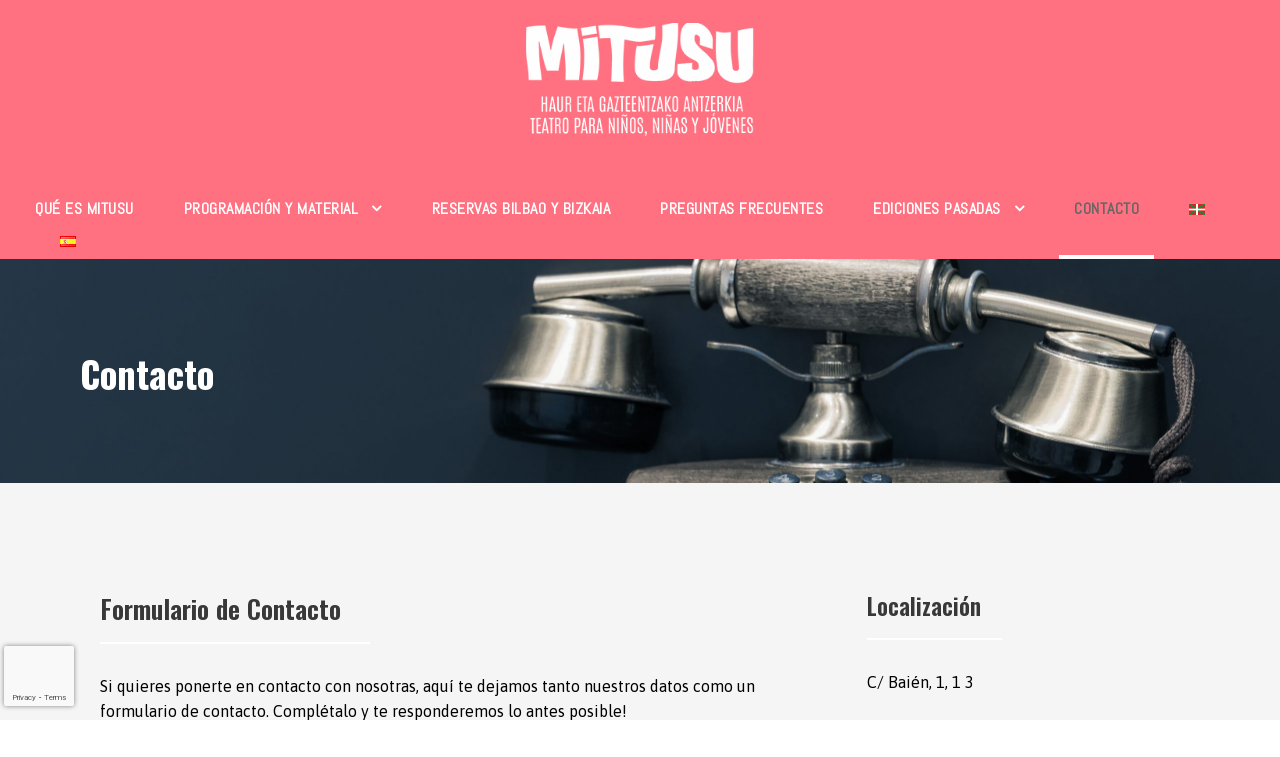

--- FILE ---
content_type: text/html; charset=UTF-8
request_url: http://www.mitusu.net/es/contacto/
body_size: 13580
content:
<!DOCTYPE html>
<html lang="es-ES" class="no-js">
<head>
	<meta charset="UTF-8">
	<meta name="viewport" content="width=device-width, initial-scale=1">
	<link rel="profile" href="http://gmpg.org/xfn/11">
	<link rel="pingback" href="http://www.mitusu.net/xmlrpc.php">
	<meta name='robots' content='index, follow, max-image-preview:large, max-snippet:-1, max-video-preview:-1' />
<link rel="alternate" href="https://www.mitusu.net/eu/kontaktua/" hreflang="eu" />
<link rel="alternate" href="https://www.mitusu.net/es/contacto/" hreflang="es" />

	<!-- This site is optimized with the Yoast SEO plugin v25.9 - https://yoast.com/wordpress/plugins/seo/ -->
	<title>Contacto - Mitusu</title>
	<link rel="canonical" href="https://www.mitusu.net/es/contacto/" />
	<meta property="og:locale" content="es_ES" />
	<meta property="og:locale:alternate" content="eu_ES" />
	<meta property="og:type" content="article" />
	<meta property="og:title" content="Contacto - Mitusu" />
	<meta property="og:url" content="https://www.mitusu.net/es/contacto/" />
	<meta property="og:site_name" content="Mitusu" />
	<meta property="article:modified_time" content="2025-09-02T11:46:59+00:00" />
	<meta name="twitter:card" content="summary_large_image" />
	<meta name="twitter:label1" content="Tiempo de lectura" />
	<meta name="twitter:data1" content="1 minuto" />
	<script type="application/ld+json" class="yoast-schema-graph">{"@context":"https://schema.org","@graph":[{"@type":"WebPage","@id":"https://www.mitusu.net/es/contacto/","url":"https://www.mitusu.net/es/contacto/","name":"Contacto - Mitusu","isPartOf":{"@id":"https://www.mitusu.net/es/#website"},"datePublished":"2022-08-30T14:31:18+00:00","dateModified":"2025-09-02T11:46:59+00:00","breadcrumb":{"@id":"https://www.mitusu.net/es/contacto/#breadcrumb"},"inLanguage":"es","potentialAction":[{"@type":"ReadAction","target":["https://www.mitusu.net/es/contacto/"]}]},{"@type":"BreadcrumbList","@id":"https://www.mitusu.net/es/contacto/#breadcrumb","itemListElement":[{"@type":"ListItem","position":1,"name":"Portada","item":"https://www.mitusu.net/es/"},{"@type":"ListItem","position":2,"name":"Contacto"}]},{"@type":"WebSite","@id":"https://www.mitusu.net/es/#website","url":"https://www.mitusu.net/es/","name":"Mitusu","description":"Teatro para niños, niñas y jóvenes","publisher":{"@id":"https://www.mitusu.net/es/#organization"},"potentialAction":[{"@type":"SearchAction","target":{"@type":"EntryPoint","urlTemplate":"https://www.mitusu.net/es/?s={search_term_string}"},"query-input":{"@type":"PropertyValueSpecification","valueRequired":true,"valueName":"search_term_string"}}],"inLanguage":"es"},{"@type":"Organization","@id":"https://www.mitusu.net/es/#organization","name":"Mitusu","url":"https://www.mitusu.net/es/","logo":{"@type":"ImageObject","inLanguage":"es","@id":"https://www.mitusu.net/es/#/schema/logo/image/","url":"https://www.mitusu.net/wp-content/uploads/2022/08/cropped-Negativo.png","contentUrl":"https://www.mitusu.net/wp-content/uploads/2022/08/cropped-Negativo.png","width":384,"height":144,"caption":"Mitusu"},"image":{"@id":"https://www.mitusu.net/es/#/schema/logo/image/"}}]}</script>
	<!-- / Yoast SEO plugin. -->


<link rel='dns-prefetch' href='//www.mitusu.net' />
<link rel='dns-prefetch' href='//fonts.googleapis.com' />
<link rel="alternate" type="application/rss+xml" title="Mitusu &raquo; Feed" href="https://www.mitusu.net/es/feed/" />
<link rel="alternate" type="application/rss+xml" title="Mitusu &raquo; Feed de los comentarios" href="https://www.mitusu.net/es/comments/feed/" />
<link rel="alternate" title="oEmbed (JSON)" type="application/json+oembed" href="https://www.mitusu.net/wp-json/oembed/1.0/embed?url=https%3A%2F%2Fwww.mitusu.net%2Fes%2Fcontacto%2F" />
<link rel="alternate" title="oEmbed (XML)" type="text/xml+oembed" href="https://www.mitusu.net/wp-json/oembed/1.0/embed?url=https%3A%2F%2Fwww.mitusu.net%2Fes%2Fcontacto%2F&#038;format=xml" />
<style id='wp-img-auto-sizes-contain-inline-css' type='text/css'>
img:is([sizes=auto i],[sizes^="auto," i]){contain-intrinsic-size:3000px 1500px}
/*# sourceURL=wp-img-auto-sizes-contain-inline-css */
</style>
<style id='wp-emoji-styles-inline-css' type='text/css'>

	img.wp-smiley, img.emoji {
		display: inline !important;
		border: none !important;
		box-shadow: none !important;
		height: 1em !important;
		width: 1em !important;
		margin: 0 0.07em !important;
		vertical-align: -0.1em !important;
		background: none !important;
		padding: 0 !important;
	}
/*# sourceURL=wp-emoji-styles-inline-css */
</style>
<link rel='stylesheet' id='wp-block-library-css' href='http://www.mitusu.net/wp-includes/css/dist/block-library/style.min.css?ver=6.9' type='text/css' media='all' />
<style id='global-styles-inline-css' type='text/css'>
:root{--wp--preset--aspect-ratio--square: 1;--wp--preset--aspect-ratio--4-3: 4/3;--wp--preset--aspect-ratio--3-4: 3/4;--wp--preset--aspect-ratio--3-2: 3/2;--wp--preset--aspect-ratio--2-3: 2/3;--wp--preset--aspect-ratio--16-9: 16/9;--wp--preset--aspect-ratio--9-16: 9/16;--wp--preset--color--black: #000000;--wp--preset--color--cyan-bluish-gray: #abb8c3;--wp--preset--color--white: #ffffff;--wp--preset--color--pale-pink: #f78da7;--wp--preset--color--vivid-red: #cf2e2e;--wp--preset--color--luminous-vivid-orange: #ff6900;--wp--preset--color--luminous-vivid-amber: #fcb900;--wp--preset--color--light-green-cyan: #7bdcb5;--wp--preset--color--vivid-green-cyan: #00d084;--wp--preset--color--pale-cyan-blue: #8ed1fc;--wp--preset--color--vivid-cyan-blue: #0693e3;--wp--preset--color--vivid-purple: #9b51e0;--wp--preset--gradient--vivid-cyan-blue-to-vivid-purple: linear-gradient(135deg,rgb(6,147,227) 0%,rgb(155,81,224) 100%);--wp--preset--gradient--light-green-cyan-to-vivid-green-cyan: linear-gradient(135deg,rgb(122,220,180) 0%,rgb(0,208,130) 100%);--wp--preset--gradient--luminous-vivid-amber-to-luminous-vivid-orange: linear-gradient(135deg,rgb(252,185,0) 0%,rgb(255,105,0) 100%);--wp--preset--gradient--luminous-vivid-orange-to-vivid-red: linear-gradient(135deg,rgb(255,105,0) 0%,rgb(207,46,46) 100%);--wp--preset--gradient--very-light-gray-to-cyan-bluish-gray: linear-gradient(135deg,rgb(238,238,238) 0%,rgb(169,184,195) 100%);--wp--preset--gradient--cool-to-warm-spectrum: linear-gradient(135deg,rgb(74,234,220) 0%,rgb(151,120,209) 20%,rgb(207,42,186) 40%,rgb(238,44,130) 60%,rgb(251,105,98) 80%,rgb(254,248,76) 100%);--wp--preset--gradient--blush-light-purple: linear-gradient(135deg,rgb(255,206,236) 0%,rgb(152,150,240) 100%);--wp--preset--gradient--blush-bordeaux: linear-gradient(135deg,rgb(254,205,165) 0%,rgb(254,45,45) 50%,rgb(107,0,62) 100%);--wp--preset--gradient--luminous-dusk: linear-gradient(135deg,rgb(255,203,112) 0%,rgb(199,81,192) 50%,rgb(65,88,208) 100%);--wp--preset--gradient--pale-ocean: linear-gradient(135deg,rgb(255,245,203) 0%,rgb(182,227,212) 50%,rgb(51,167,181) 100%);--wp--preset--gradient--electric-grass: linear-gradient(135deg,rgb(202,248,128) 0%,rgb(113,206,126) 100%);--wp--preset--gradient--midnight: linear-gradient(135deg,rgb(2,3,129) 0%,rgb(40,116,252) 100%);--wp--preset--font-size--small: 13px;--wp--preset--font-size--medium: 20px;--wp--preset--font-size--large: 36px;--wp--preset--font-size--x-large: 42px;--wp--preset--spacing--20: 0.44rem;--wp--preset--spacing--30: 0.67rem;--wp--preset--spacing--40: 1rem;--wp--preset--spacing--50: 1.5rem;--wp--preset--spacing--60: 2.25rem;--wp--preset--spacing--70: 3.38rem;--wp--preset--spacing--80: 5.06rem;--wp--preset--shadow--natural: 6px 6px 9px rgba(0, 0, 0, 0.2);--wp--preset--shadow--deep: 12px 12px 50px rgba(0, 0, 0, 0.4);--wp--preset--shadow--sharp: 6px 6px 0px rgba(0, 0, 0, 0.2);--wp--preset--shadow--outlined: 6px 6px 0px -3px rgb(255, 255, 255), 6px 6px rgb(0, 0, 0);--wp--preset--shadow--crisp: 6px 6px 0px rgb(0, 0, 0);}:where(.is-layout-flex){gap: 0.5em;}:where(.is-layout-grid){gap: 0.5em;}body .is-layout-flex{display: flex;}.is-layout-flex{flex-wrap: wrap;align-items: center;}.is-layout-flex > :is(*, div){margin: 0;}body .is-layout-grid{display: grid;}.is-layout-grid > :is(*, div){margin: 0;}:where(.wp-block-columns.is-layout-flex){gap: 2em;}:where(.wp-block-columns.is-layout-grid){gap: 2em;}:where(.wp-block-post-template.is-layout-flex){gap: 1.25em;}:where(.wp-block-post-template.is-layout-grid){gap: 1.25em;}.has-black-color{color: var(--wp--preset--color--black) !important;}.has-cyan-bluish-gray-color{color: var(--wp--preset--color--cyan-bluish-gray) !important;}.has-white-color{color: var(--wp--preset--color--white) !important;}.has-pale-pink-color{color: var(--wp--preset--color--pale-pink) !important;}.has-vivid-red-color{color: var(--wp--preset--color--vivid-red) !important;}.has-luminous-vivid-orange-color{color: var(--wp--preset--color--luminous-vivid-orange) !important;}.has-luminous-vivid-amber-color{color: var(--wp--preset--color--luminous-vivid-amber) !important;}.has-light-green-cyan-color{color: var(--wp--preset--color--light-green-cyan) !important;}.has-vivid-green-cyan-color{color: var(--wp--preset--color--vivid-green-cyan) !important;}.has-pale-cyan-blue-color{color: var(--wp--preset--color--pale-cyan-blue) !important;}.has-vivid-cyan-blue-color{color: var(--wp--preset--color--vivid-cyan-blue) !important;}.has-vivid-purple-color{color: var(--wp--preset--color--vivid-purple) !important;}.has-black-background-color{background-color: var(--wp--preset--color--black) !important;}.has-cyan-bluish-gray-background-color{background-color: var(--wp--preset--color--cyan-bluish-gray) !important;}.has-white-background-color{background-color: var(--wp--preset--color--white) !important;}.has-pale-pink-background-color{background-color: var(--wp--preset--color--pale-pink) !important;}.has-vivid-red-background-color{background-color: var(--wp--preset--color--vivid-red) !important;}.has-luminous-vivid-orange-background-color{background-color: var(--wp--preset--color--luminous-vivid-orange) !important;}.has-luminous-vivid-amber-background-color{background-color: var(--wp--preset--color--luminous-vivid-amber) !important;}.has-light-green-cyan-background-color{background-color: var(--wp--preset--color--light-green-cyan) !important;}.has-vivid-green-cyan-background-color{background-color: var(--wp--preset--color--vivid-green-cyan) !important;}.has-pale-cyan-blue-background-color{background-color: var(--wp--preset--color--pale-cyan-blue) !important;}.has-vivid-cyan-blue-background-color{background-color: var(--wp--preset--color--vivid-cyan-blue) !important;}.has-vivid-purple-background-color{background-color: var(--wp--preset--color--vivid-purple) !important;}.has-black-border-color{border-color: var(--wp--preset--color--black) !important;}.has-cyan-bluish-gray-border-color{border-color: var(--wp--preset--color--cyan-bluish-gray) !important;}.has-white-border-color{border-color: var(--wp--preset--color--white) !important;}.has-pale-pink-border-color{border-color: var(--wp--preset--color--pale-pink) !important;}.has-vivid-red-border-color{border-color: var(--wp--preset--color--vivid-red) !important;}.has-luminous-vivid-orange-border-color{border-color: var(--wp--preset--color--luminous-vivid-orange) !important;}.has-luminous-vivid-amber-border-color{border-color: var(--wp--preset--color--luminous-vivid-amber) !important;}.has-light-green-cyan-border-color{border-color: var(--wp--preset--color--light-green-cyan) !important;}.has-vivid-green-cyan-border-color{border-color: var(--wp--preset--color--vivid-green-cyan) !important;}.has-pale-cyan-blue-border-color{border-color: var(--wp--preset--color--pale-cyan-blue) !important;}.has-vivid-cyan-blue-border-color{border-color: var(--wp--preset--color--vivid-cyan-blue) !important;}.has-vivid-purple-border-color{border-color: var(--wp--preset--color--vivid-purple) !important;}.has-vivid-cyan-blue-to-vivid-purple-gradient-background{background: var(--wp--preset--gradient--vivid-cyan-blue-to-vivid-purple) !important;}.has-light-green-cyan-to-vivid-green-cyan-gradient-background{background: var(--wp--preset--gradient--light-green-cyan-to-vivid-green-cyan) !important;}.has-luminous-vivid-amber-to-luminous-vivid-orange-gradient-background{background: var(--wp--preset--gradient--luminous-vivid-amber-to-luminous-vivid-orange) !important;}.has-luminous-vivid-orange-to-vivid-red-gradient-background{background: var(--wp--preset--gradient--luminous-vivid-orange-to-vivid-red) !important;}.has-very-light-gray-to-cyan-bluish-gray-gradient-background{background: var(--wp--preset--gradient--very-light-gray-to-cyan-bluish-gray) !important;}.has-cool-to-warm-spectrum-gradient-background{background: var(--wp--preset--gradient--cool-to-warm-spectrum) !important;}.has-blush-light-purple-gradient-background{background: var(--wp--preset--gradient--blush-light-purple) !important;}.has-blush-bordeaux-gradient-background{background: var(--wp--preset--gradient--blush-bordeaux) !important;}.has-luminous-dusk-gradient-background{background: var(--wp--preset--gradient--luminous-dusk) !important;}.has-pale-ocean-gradient-background{background: var(--wp--preset--gradient--pale-ocean) !important;}.has-electric-grass-gradient-background{background: var(--wp--preset--gradient--electric-grass) !important;}.has-midnight-gradient-background{background: var(--wp--preset--gradient--midnight) !important;}.has-small-font-size{font-size: var(--wp--preset--font-size--small) !important;}.has-medium-font-size{font-size: var(--wp--preset--font-size--medium) !important;}.has-large-font-size{font-size: var(--wp--preset--font-size--large) !important;}.has-x-large-font-size{font-size: var(--wp--preset--font-size--x-large) !important;}
/*# sourceURL=global-styles-inline-css */
</style>

<style id='classic-theme-styles-inline-css' type='text/css'>
/*! This file is auto-generated */
.wp-block-button__link{color:#fff;background-color:#32373c;border-radius:9999px;box-shadow:none;text-decoration:none;padding:calc(.667em + 2px) calc(1.333em + 2px);font-size:1.125em}.wp-block-file__button{background:#32373c;color:#fff;text-decoration:none}
/*# sourceURL=/wp-includes/css/classic-themes.min.css */
</style>
<link rel='stylesheet' id='contact-form-7-css' href='http://www.mitusu.net/wp-content/plugins/contact-form-7/includes/css/styles.css?ver=6.1.1' type='text/css' media='all' />
<link rel='stylesheet' id='gdlr-core-google-font-css' href='https://fonts.googleapis.com/css?family=Oswald%3A200%2C300%2Cregular%2C500%2C600%2C700%7CAbel%3Aregular%7CAsap%3Aregular%2Citalic%2C500%2C500italic%2C600%2C600italic%2C700%2C700italic%7CHeebo%3A100%2C300%2Cregular%2C500%2C700%2C800%2C900&#038;subset=vietnamese%2Clatin-ext%2Ccyrillic%2Ccyrillic-ext%2Clatin%2Chebrew&#038;ver=6.9' type='text/css' media='all' />
<link rel='stylesheet' id='font-awesome-css' href='http://www.mitusu.net/wp-content/plugins/elementor/assets/lib/font-awesome/css/font-awesome.min.css?ver=4.7.0' type='text/css' media='all' />
<link rel='stylesheet' id='elegant-font-css' href='http://www.mitusu.net/wp-content/plugins/goodlayers-core/plugins/elegant/elegant-font.css?ver=6.9' type='text/css' media='all' />
<link rel='stylesheet' id='gdlr-core-plugin-css' href='http://www.mitusu.net/wp-content/plugins/goodlayers-core/plugins/style.css?ver=6.9' type='text/css' media='all' />
<link rel='stylesheet' id='gdlr-core-page-builder-css' href='http://www.mitusu.net/wp-content/plugins/goodlayers-core/include/css/page-builder.css?ver=6.9' type='text/css' media='all' />
<link rel='stylesheet' id='visual-form-builder-css-css' href='http://www.mitusu.net/wp-content/plugins/visual-form-builder/public/assets/css/visual-form-builder.min.css?ver=2014.04.12' type='text/css' media='all' />
<link rel='stylesheet' id='vfb-jqueryui-css-css' href='http://www.mitusu.net/wp-content/plugins/visual-form-builder/public/assets/css/smoothness/jquery-ui-1.10.3.min.css?ver=2013.12.03' type='text/css' media='all' />
<link rel='stylesheet' id='wppopups-base-css' href='http://www.mitusu.net/wp-content/plugins/wp-popups-lite/src/assets/css/wppopups-base.css?ver=2.2.0.3' type='text/css' media='all' />
<link rel='stylesheet' id='realfactory-style-core-css' href='http://www.mitusu.net/wp-content/themes/realfactory/css/style-core.css?ver=6.9' type='text/css' media='all' />
<link rel='stylesheet' id='realfactory-custom-style-css' href='https://www.mitusu.net/wp-content/uploads/rftr-style-custom.css?1750234751&#038;ver=6.9' type='text/css' media='all' />
<!--n2css--><!--n2js--><script type="text/javascript" src="http://www.mitusu.net/wp-includes/js/jquery/jquery.min.js?ver=3.7.1" id="jquery-core-js"></script>
<script type="text/javascript" src="http://www.mitusu.net/wp-includes/js/jquery/jquery-migrate.min.js?ver=3.4.1" id="jquery-migrate-js"></script>
<link rel="https://api.w.org/" href="https://www.mitusu.net/wp-json/" /><link rel="alternate" title="JSON" type="application/json" href="https://www.mitusu.net/wp-json/wp/v2/pages/5090" /><link rel="EditURI" type="application/rsd+xml" title="RSD" href="https://www.mitusu.net/xmlrpc.php?rsd" />
<meta name="generator" content="WordPress 6.9" />
<link rel='shortlink' href='https://www.mitusu.net/?p=5090' />
<!--[if lt IE 9]>
<script src="http://www.mitusu.net/wp-content/themes/realfactory/js/html5.js"></script>
<![endif]-->
<meta name="generator" content="Elementor 3.31.5; features: additional_custom_breakpoints, e_element_cache; settings: css_print_method-external, google_font-enabled, font_display-auto">
<style type="text/css">.recentcomments a{display:inline !important;padding:0 !important;margin:0 !important;}</style>			<style>
				.e-con.e-parent:nth-of-type(n+4):not(.e-lazyloaded):not(.e-no-lazyload),
				.e-con.e-parent:nth-of-type(n+4):not(.e-lazyloaded):not(.e-no-lazyload) * {
					background-image: none !important;
				}
				@media screen and (max-height: 1024px) {
					.e-con.e-parent:nth-of-type(n+3):not(.e-lazyloaded):not(.e-no-lazyload),
					.e-con.e-parent:nth-of-type(n+3):not(.e-lazyloaded):not(.e-no-lazyload) * {
						background-image: none !important;
					}
				}
				@media screen and (max-height: 640px) {
					.e-con.e-parent:nth-of-type(n+2):not(.e-lazyloaded):not(.e-no-lazyload),
					.e-con.e-parent:nth-of-type(n+2):not(.e-lazyloaded):not(.e-no-lazyload) * {
						background-image: none !important;
					}
				}
			</style>
			<link rel="icon" href="https://www.mitusu.net/wp-content/uploads/2022/08/cropped-favicon-32x32.png" sizes="32x32" />
<link rel="icon" href="https://www.mitusu.net/wp-content/uploads/2022/08/cropped-favicon-192x192.png" sizes="192x192" />
<link rel="apple-touch-icon" href="https://www.mitusu.net/wp-content/uploads/2022/08/cropped-favicon-180x180.png" />
<meta name="msapplication-TileImage" content="https://www.mitusu.net/wp-content/uploads/2022/08/cropped-favicon-270x270.png" />
		<style type="text/css" id="wp-custom-css">
			.wpcf7 select.wpcf7-select {
   -webkit-appearance: menulist;
   -moz-appearance: menulist;
   -webkit-appearance: menulist;
}

.grecaptcha-badge{
	width: 70px !important;
  overflow: hidden !important;
  transition: all 0.3s ease !important;
  left: 4px !important;
	z-index: 9999 !important;
}
.grecaptcha-badge:hover {
  width: 256px !important;
}

.gdlr-core-row {
    display: flex;
    flex-wrap: wrap;
    margin-bottom: 10px;
}

.desplegable {
    width: 100%;
    padding: 10px;
    font-size: 14px;
}		</style>
		</head>

<body class="wp-singular page-template-default page page-id-5090 wp-custom-logo wp-theme-realfactory gdlr-core-body realfactory-body realfactory-body-front realfactory-full  realfactory-with-sticky-navigation gdlr-core-link-to-lightbox elementor-default elementor-kit-86">
<div class="realfactory-mobile-header-wrap" ><div class="realfactory-mobile-header realfactory-header-background realfactory-style-slide" id="realfactory-mobile-header" ><div class="realfactory-mobile-header-container realfactory-container" ><div class="realfactory-logo  realfactory-item-pdlr"><div class="realfactory-logo-inner"><a href="https://www.mitusu.net/es/" ><img src="https://www.mitusu.net/wp-content/uploads/2025/06/logo_Mitusu.png" alt="" width="384" height="144" title="logo_Mitusu" /></a></div></div><div class="realfactory-mobile-menu-right" ><div class="realfactory-mobile-menu" ><a class="realfactory-mm-menu-button realfactory-mobile-menu-button realfactory-mobile-button-hamburger" href="#realfactory-mobile-menu"  ><span></span></a><div class="realfactory-mm-menu-wrap realfactory-navigation-font" id="realfactory-mobile-menu" data-slide="right" ><ul id="menu-menu_castellano" class="m-menu"><li class="menu-item menu-item-type-post_type menu-item-object-page menu-item-4716"><a href="https://www.mitusu.net/es/que-es-mitusu/">Qué es mitusu</a></li>
<li class="menu-item menu-item-type-custom menu-item-object-custom menu-item-has-children menu-item-4717"><a href="#">Programación y Material</a>
<ul class="sub-menu">
	<li class="menu-item menu-item-type-custom menu-item-object-custom menu-item-has-children menu-item-4718"><a href="#">Colegios de Bilbao</a>
	<ul class="sub-menu">
		<li class="menu-item menu-item-type-post_type menu-item-object-page menu-item-4868"><a href="https://www.mitusu.net/es/presentacion-bilbao/">Presentación</a></li>
		<li class="menu-item menu-item-type-post_type menu-item-object-page menu-item-6096"><a href="https://www.mitusu.net/es/programacion-bilbao/">BILBO Programación</a></li>
		<li class="menu-item menu-item-type-post_type menu-item-object-page menu-item-6222"><a href="https://www.mitusu.net/es/revista-bilbao/">Revista “Bilbon eskolatik antzerkira”</a></li>
	</ul>
</li>
	<li class="menu-item menu-item-type-custom menu-item-object-custom menu-item-has-children menu-item-4719"><a href="#">Colegios de Bizkaia excepto Bilbao</a>
	<ul class="sub-menu">
		<li class="menu-item menu-item-type-post_type menu-item-object-page menu-item-4902"><a href="https://www.mitusu.net/es/presentacion-bizkaia/">Presentación</a></li>
		<li class="menu-item menu-item-type-post_type menu-item-object-page menu-item-6107"><a href="https://www.mitusu.net/es/programacion-bizkaia/">Programación BIZKAIA</a></li>
		<li class="menu-item menu-item-type-post_type menu-item-object-page menu-item-6221"><a href="https://www.mitusu.net/es/revista-biskaia/">Revista Bizkaia</a></li>
	</ul>
</li>
</ul>
</li>
<li class="menu-item menu-item-type-post_type menu-item-object-page menu-item-6271"><a href="https://www.mitusu.net/es/reserva/">Reservas Bilbao y Bizkaia</a></li>
<li class="menu-item menu-item-type-post_type menu-item-object-page menu-item-5089"><a href="https://www.mitusu.net/es/preguntas-frecuentes/">Preguntas frecuentes</a></li>
<li class="menu-item menu-item-type-custom menu-item-object-custom menu-item-has-children menu-item-5913"><a>EDICIONES PASADAS</a>
<ul class="sub-menu">
	<li class="menu-item menu-item-type-post_type menu-item-object-page menu-item-7151"><a href="https://www.mitusu.net/es/2023-2/">2023</a></li>
	<li class="menu-item menu-item-type-post_type menu-item-object-page menu-item-7152"><a href="https://www.mitusu.net/es/2024-2/">2024</a></li>
</ul>
</li>
<li class="menu-item menu-item-type-post_type menu-item-object-page current-menu-item page_item page-item-5090 current_page_item menu-item-5092"><a href="https://www.mitusu.net/es/contacto/" aria-current="page">Contacto</a></li>
<li class="lang-item lang-item-3 lang-item-eu lang-item-first menu-item menu-item-type-custom menu-item-object-custom menu-item-4720-eu"><a href="https://www.mitusu.net/eu/kontaktua/" hreflang="eu" lang="eu"><img src="[data-uri]" alt="Euskara" width="16" height="11" style="width: 16px; height: 11px;" /></a></li>
<li class="lang-item lang-item-6 lang-item-es current-lang menu-item menu-item-type-custom menu-item-object-custom menu-item-4720-es"><a href="https://www.mitusu.net/es/contacto/" hreflang="es-ES" lang="es-ES"><img src="[data-uri]" alt="Español" width="16" height="11" style="width: 16px; height: 11px;" /></a></li>
</ul></div></div></div></div></div></div><div class="realfactory-body-outer-wrapper ">
		<div class="realfactory-body-wrapper clearfix  realfactory-with-frame">
		
<header class="realfactory-header-wrap realfactory-header-style-plain  realfactory-style-center-logo realfactory-sticky-navigation realfactory-style-slide" >
	<div class="realfactory-header-background" ></div>
	<div class="realfactory-header-container  realfactory-header-full">
			
		<div class="realfactory-header-container-inner clearfix">
			<div class="realfactory-logo  realfactory-item-pdlr"><div class="realfactory-logo-inner"><a href="https://www.mitusu.net/es/" ><img src="https://www.mitusu.net/wp-content/uploads/2025/06/logo_Mitusu.png" alt="" width="384" height="144" title="logo_Mitusu" /></a></div></div>			<div class="realfactory-navigation realfactory-item-pdlr clearfix realfactory-navigation-submenu-indicator " >
			<div class="realfactory-main-menu" id="realfactory-main-menu" ><ul id="menu-menu_castellano-1" class="sf-menu"><li  class="menu-item menu-item-type-post_type menu-item-object-page menu-item-4716 realfactory-normal-menu"><a href="https://www.mitusu.net/es/que-es-mitusu/">Qué es mitusu</a></li>
<li  class="menu-item menu-item-type-custom menu-item-object-custom menu-item-has-children menu-item-4717 realfactory-mega-menu"><a href="#" class="sf-with-ul-pre">Programación y Material</a><div class="sf-mega" style="width: 50%;">
<ul class="sub-menu">
	<li  class="menu-item menu-item-type-custom menu-item-object-custom menu-item-has-children menu-item-4718" data-size="60"><a href="#" class="sf-with-ul-pre">Colegios de Bilbao</a>
	<ul class="sub-menu">
		<li  class="menu-item menu-item-type-post_type menu-item-object-page menu-item-4868"><a href="https://www.mitusu.net/es/presentacion-bilbao/">Presentación</a></li>
		<li  class="menu-item menu-item-type-post_type menu-item-object-page menu-item-6096"><a href="https://www.mitusu.net/es/programacion-bilbao/">BILBO Programación</a></li>
		<li  class="menu-item menu-item-type-post_type menu-item-object-page menu-item-6222"><a href="https://www.mitusu.net/es/revista-bilbao/">Revista “Bilbon eskolatik antzerkira”</a></li>
	</ul>
</li>
	<li  class="menu-item menu-item-type-custom menu-item-object-custom menu-item-has-children menu-item-4719" data-size="60"><a href="#" class="sf-with-ul-pre">Colegios de Bizkaia excepto Bilbao</a>
	<ul class="sub-menu">
		<li  class="menu-item menu-item-type-post_type menu-item-object-page menu-item-4902"><a href="https://www.mitusu.net/es/presentacion-bizkaia/">Presentación</a></li>
		<li  class="menu-item menu-item-type-post_type menu-item-object-page menu-item-6107"><a href="https://www.mitusu.net/es/programacion-bizkaia/">Programación BIZKAIA</a></li>
		<li  class="menu-item menu-item-type-post_type menu-item-object-page menu-item-6221"><a href="https://www.mitusu.net/es/revista-biskaia/">Revista Bizkaia</a></li>
	</ul>
</li>
</ul>
</div></li>
<li  class="menu-item menu-item-type-post_type menu-item-object-page menu-item-6271 realfactory-normal-menu"><a href="https://www.mitusu.net/es/reserva/">Reservas Bilbao y Bizkaia</a></li>
<li  class="menu-item menu-item-type-post_type menu-item-object-page menu-item-5089 realfactory-normal-menu"><a href="https://www.mitusu.net/es/preguntas-frecuentes/">Preguntas frecuentes</a></li>
<li  class="menu-item menu-item-type-custom menu-item-object-custom menu-item-has-children menu-item-5913 realfactory-normal-menu"><a class="sf-with-ul-pre">EDICIONES PASADAS</a>
<ul class="sub-menu">
	<li  class="menu-item menu-item-type-post_type menu-item-object-page menu-item-7151" data-size="60"><a href="https://www.mitusu.net/es/2023-2/">2023</a></li>
	<li  class="menu-item menu-item-type-post_type menu-item-object-page menu-item-7152" data-size="60"><a href="https://www.mitusu.net/es/2024-2/">2024</a></li>
</ul>
</li>
<li  class="menu-item menu-item-type-post_type menu-item-object-page current-menu-item page_item page-item-5090 current_page_item menu-item-5092 realfactory-normal-menu"><a href="https://www.mitusu.net/es/contacto/">Contacto</a></li>
<li  class="lang-item lang-item-3 lang-item-eu lang-item-first menu-item menu-item-type-custom menu-item-object-custom menu-item-4720-eu realfactory-normal-menu"><a href="https://www.mitusu.net/eu/kontaktua/" hreflang="eu" lang="eu"><img src="[data-uri]" alt="Euskara" width="16" height="11" style="width: 16px; height: 11px;" /></a></li>
<li  class="lang-item lang-item-6 lang-item-es current-lang menu-item menu-item-type-custom menu-item-object-custom menu-item-4720-es realfactory-normal-menu"><a href="https://www.mitusu.net/es/contacto/" hreflang="es-ES" lang="es-ES"><img src="[data-uri]" alt="Español" width="16" height="11" style="width: 16px; height: 11px;" /></a></li>
</ul><div class="realfactory-navigation-slide-bar" id="realfactory-navigation-slide-bar" ></div></div>			</div><!-- realfactory-navigation -->

		</div><!-- realfactory-header-inner -->
	</div><!-- realfactory-header-container -->
</header><!-- header --><div class="realfactory-page-title-wrap  realfactory-style-small realfactory-left-align" style="background-image: url(https://www.mitusu.net/wp-content/uploads/2022/09/6-CONTACTO-scaled.jpg) ;" ><div class="realfactory-header-transparent-substitute" ></div><div class="realfactory-page-title-overlay"  ></div><div class="realfactory-page-title-container realfactory-container" ><div class="realfactory-page-title-content realfactory-item-pdlr"  ><h1 class="realfactory-page-title"  >Contacto</h1></div></div></div>	<div class="realfactory-page-wrapper" id="realfactory-page-wrapper" ><div class="gdlr-core-page-builder-body"><div class="gdlr-core-pbf-wrapper " style="padding: 60px 0px 100px 0px;" ><div class="gdlr-core-pbf-background-wrap" style="background-color: #f5f5f5 ;"  ></div><div class="gdlr-core-pbf-wrapper-content gdlr-core-js "   ><div class="gdlr-core-pbf-wrapper-container clearfix gdlr-core-container" ><div class="gdlr-core-pbf-column gdlr-core-column-40 gdlr-core-column-first" ><div class="gdlr-core-pbf-column-content-margin gdlr-core-js " style="padding: 50px 20px 0px 20px;"   ><div class="gdlr-core-pbf-background-wrap"  ></div><div class="gdlr-core-pbf-column-content clearfix gdlr-core-js "   ><div class="gdlr-core-pbf-element" ><div class="gdlr-core-title-item gdlr-core-item-pdb clearfix  gdlr-core-left-align gdlr-core-title-item-caption-bottom gdlr-core-item-pdlr" style="padding-bottom: 15px ;"  ><div class="gdlr-core-title-item-title-wrap "  ><h3 class="gdlr-core-title-item-title gdlr-core-skin-title " style="font-size: 26px ;font-weight: 600 ;letter-spacing: 0px ;text-transform: none ;"  >Formulario de Contacto<span class="gdlr-core-title-item-title-divider gdlr-core-skin-divider" ></span></h3></div></div></div><div class="gdlr-core-pbf-element" ><div class="gdlr-core-divider-item gdlr-core-divider-item-normal gdlr-core-item-pdlr gdlr-core-left-align"  ><div class="gdlr-core-divider-container" style="max-width: 270px ;"  ><div class="gdlr-core-divider-line gdlr-core-skin-divider" style="border-width: 2px;" ></div></div></div></div><div class="gdlr-core-pbf-element" ><div class="gdlr-core-text-box-item gdlr-core-item-pdlr gdlr-core-item-pdb gdlr-core-left-align" style="padding-bottom: 25px ;"  ><div class="gdlr-core-text-box-item-content" style="font-size: 16px ;text-transform: none ;"  ><p>Si quieres ponerte en contacto con nosotras, aquí te dejamos tanto nuestros datos como un formulario de contacto. Complétalo y te responderemos lo antes posible!</p>
</div></div></div><div class="gdlr-core-pbf-element" ><div class="gdlr-core-contact-form-7-item gdlr-core-item-pdlr gdlr-core-item-pdb "  >
<div class="wpcf7 no-js" id="wpcf7-f1979-p5090-o1" lang="en-US" dir="ltr" data-wpcf7-id="1979">
<div class="screen-reader-response"><p role="status" aria-live="polite" aria-atomic="true"></p> <ul></ul></div>
<form action="/es/contacto/#wpcf7-f1979-p5090-o1" method="post" class="wpcf7-form init" aria-label="Contact form" novalidate="novalidate" data-status="init">
<fieldset class="hidden-fields-container"><input type="hidden" name="_wpcf7" value="1979" /><input type="hidden" name="_wpcf7_version" value="6.1.1" /><input type="hidden" name="_wpcf7_locale" value="en_US" /><input type="hidden" name="_wpcf7_unit_tag" value="wpcf7-f1979-p5090-o1" /><input type="hidden" name="_wpcf7_container_post" value="5090" /><input type="hidden" name="_wpcf7_posted_data_hash" value="" /><input type="hidden" name="_wpcf7_recaptcha_response" value="" />
</fieldset>
<div class="gdlr-core-input-wrap gdlr-core-large gdlr-core-full-width gdlr-core-with-column gdlr-core-no-border" >
	<div class="gdlr-core-column-60">
		<p><span class="wpcf7-form-control-wrap" data-name="your-name"><input size="40" maxlength="400" class="wpcf7-form-control wpcf7-text wpcf7-validates-as-required" aria-required="true" aria-invalid="false" placeholder="Nombre*" value="" type="text" name="your-name" /></span>
		</p>
	</div>
	<div class="clear">
	</div>
	<div class="gdlr-core-column-60">
		<p><span class="wpcf7-form-control-wrap" data-name="your-email"><input size="40" maxlength="400" class="wpcf7-form-control wpcf7-email wpcf7-validates-as-required wpcf7-text wpcf7-validates-as-email" aria-required="true" aria-invalid="false" placeholder="Email*" value="" type="email" name="your-email" /></span>
		</p>
	</div>
	<div class="clear">
	</div>
	<div class="gdlr-core-column-40">
		<p><span class="wpcf7-form-control-wrap" data-name="your-phone"><input size="40" maxlength="400" class="wpcf7-form-control wpcf7-text" aria-invalid="false" placeholder="Teléfono" value="" type="text" name="your-phone" /></span>
		</p>
	</div>
	<div class="gdlr-core-column-20">
		<p><span class="wpcf7-form-control-wrap" data-name="your-ext"><input size="40" maxlength="400" class="wpcf7-form-control wpcf7-text" aria-invalid="false" placeholder="Extensión" value="" type="text" name="your-ext" /></span>
		</p>
	</div>
	<div class="clear">
	</div>
	<div class="gdlr-core-column-60">
		<p><span class="wpcf7-form-control-wrap" data-name="your-message"><textarea cols="40" rows="10" maxlength="2000" class="wpcf7-form-control wpcf7-textarea wpcf7-validates-as-required" aria-required="true" aria-invalid="false" placeholder="Mensaje*" name="your-message"></textarea></span>
		</p>
	</div>
	<div class="gdlr-core-column-60 gdlr-core-left-align">
		<p><input class="wpcf7-form-control wpcf7-submit has-spinner gdlr-core-large" type="submit" value="Enviar Ahora" />
		</p>
	</div>
</div><div class="wpcf7-response-output" aria-hidden="true"></div>
</form>
</div>
</div></div></div></div></div><div class="gdlr-core-pbf-column gdlr-core-column-20" ><div class="gdlr-core-pbf-column-content-margin gdlr-core-js " style="padding: 50px 20px 0px 20px;"   ><div class="gdlr-core-pbf-background-wrap"  ></div><div class="gdlr-core-pbf-column-content clearfix gdlr-core-js "   ><div class="gdlr-core-pbf-element" ><div class="gdlr-core-title-item gdlr-core-item-pdb clearfix  gdlr-core-left-align gdlr-core-title-item-caption-bottom gdlr-core-item-pdlr" style="padding-bottom: 15px ;"  ><div class="gdlr-core-title-item-title-wrap "  ><h3 class="gdlr-core-title-item-title gdlr-core-skin-title " style="font-size: 23px ;font-weight: 600 ;letter-spacing: 0px ;text-transform: none ;"  >Localización<span class="gdlr-core-title-item-title-divider gdlr-core-skin-divider" ></span></h3></div></div></div><div class="gdlr-core-pbf-element" ><div class="gdlr-core-divider-item gdlr-core-divider-item-normal gdlr-core-item-pdlr gdlr-core-left-align"  ><div class="gdlr-core-divider-container" style="max-width: 135px ;"  ><div class="gdlr-core-divider-line gdlr-core-skin-divider" style="border-width: 2px;" ></div></div></div></div><div class="gdlr-core-pbf-element" ><div class="gdlr-core-text-box-item gdlr-core-item-pdlr gdlr-core-item-pdb gdlr-core-left-align" style="padding-bottom: 0px ;"  ><div class="gdlr-core-text-box-item-content" style="font-size: 16px ;text-transform: none ;"  ><p>C/ Baién, 1, 1 3</p>
<p>48003 BILBAO</p>
</div></div></div><div class="gdlr-core-pbf-element" ><div class="gdlr-core-icon-list-item gdlr-core-item-pdlr gdlr-core-item-pdb clearfix  gdlr-core-left-align"  ><ul><li class=" gdlr-core-skin-divider gdlr-core-with-hover clearfix"  ><span class="gdlr-core-icon-list-icon-wrap"  ><i class="gdlr-core-icon-list-icon-hover fa fa-envelope-o" style="font-size: 16px ;"  ></i><i class="gdlr-core-icon-list-icon fa fa-envelope-o" style="font-size: 16px ;width: 16px ;" ></i></span><div class="gdlr-core-icon-list-content-wrap" ><span class="gdlr-core-icon-list-content" style="font-size: 16px ;"  >info@mitusu.net</span></div></li><li class=" gdlr-core-skin-divider gdlr-core-with-hover clearfix"  ><span class="gdlr-core-icon-list-icon-wrap"  ><i class="gdlr-core-icon-list-icon-hover fa fa-phone" style="font-size: 16px ;"  ></i><i class="gdlr-core-icon-list-icon fa fa-phone" style="font-size: 16px ;width: 16px ;" ></i></span><div class="gdlr-core-icon-list-content-wrap" ><span class="gdlr-core-icon-list-content" style="font-size: 16px ;"  >672 689 548</span></div></li></ul></div></div><div class="gdlr-core-pbf-element" ><div class="gdlr-core-title-item gdlr-core-item-pdb clearfix  gdlr-core-left-align gdlr-core-title-item-caption-bottom gdlr-core-item-pdlr" style="padding-bottom: 15px ;"  ><div class="gdlr-core-title-item-title-wrap "  ><h3 class="gdlr-core-title-item-title gdlr-core-skin-title " style="font-size: 23px ;font-weight: 600 ;letter-spacing: 0px ;text-transform: none ;"  >Mapa<span class="gdlr-core-title-item-title-divider gdlr-core-skin-divider" ></span></h3></div></div></div><div class="gdlr-core-pbf-element" ><div class="gdlr-core-divider-item gdlr-core-divider-item-normal gdlr-core-item-pdlr gdlr-core-left-align"  ><div class="gdlr-core-divider-container" style="max-width: 45px ;"  ><div class="gdlr-core-divider-line gdlr-core-skin-divider" style="border-width: 2px;" ></div></div></div></div><div class="gdlr-core-pbf-element" ><div class="gdlr-core-widget-item gdlr-core-item-pdlr gdlr-core-item-pdb "  ><div id="block-12" class="widget widget_block realfactory-widget"><p><iframe src="https://www.google.com/maps/embed?pb=!1m14!1m8!1m3!1d11621.942756134544!2d-2.933398!3d43.2621997!3m2!1i1024!2i768!4f13.1!3m3!1m2!1s0x0%3A0x23155621e84c0ff4!2sMitusu!5e0!3m2!1ses!2ses!4v1661948461615!5m2!1ses!2ses" style="border:0;" allowfullscreen="" loading="lazy" referrerpolicy="no-referrer-when-downgrade" width="340" height="450"></iframe></p></div></div></div></div></div></div></div></div></div></div></div><footer><div class="realfactory-footer-wrapper" ><div class="realfactory-footer-container realfactory-container clearfix" ><div class="realfactory-footer-column realfactory-item-pdlr realfactory-column-40" ><div id="text-3" class="widget widget_text realfactory-widget"><h3 class="realfactory-widget-title">Subvencionan</h3>			<div class="textwidget"><span class="gdlr-core-space-shortcode" style="margin-top: -2px ;"  ></span>
<img src="http://www.mitusu.net/wp-content/uploads/2022/08/bilbao-inv.jpg" alt="Gobierno vasco mitusu"/ width="220">
<img src="http://www.mitusu.net/wp-content/uploads/2022/08/logo-dipu-bizkaia-2021-sin-fondo-300x152-1.png" alt="Gobierno vasco mitusu"/ width="220">
<span class="gdlr-core-space-shortcode" style="margin-top: -2px ;"  ></span>
<img src="http://www.mitusu.net/wp-content/uploads/2022/08/Recurso-1-300x132-1.png" alt="Gobierno vasco mitusu"/ width="220">
<img src="http://www.mitusu.net/wp-content/uploads/2022/08/logo-biargi-1024x342-2.jpg" alt="Gobierno vasco mitusu"/ width="220">
<span class="gdlr-core-space-shortcode" style="margin-top: -2px ;"  ></span>
<img src="http://www.mitusu.net/wp-content/uploads/2022/08/INAEM-02-MONOCROMATICO-NEGRO-1024x181-1.jpg" alt="inaem mitusu"/ width="445">
</div>
		</div></div><div class="realfactory-footer-column realfactory-item-pdlr realfactory-column-20" ><div id="text-7" class="widget widget_text realfactory-widget"><h3 class="realfactory-widget-title">Colabora</h3>			<div class="textwidget"><p><span class="gdlr-core-space-shortcode" style="margin-top: -2px ;"  ></span><br />
<img decoding="async" class="alignleft" src="https://www.mitusu.net/wp-content/uploads/2022/08/Taco-Az-negro-a-partir-de-2020-300x300-1.png" alt="inaem mitusu" width="100" /></p>
</div>
		</div></div></div></div><div class="realfactory-copyright-wrapper" ><div class="realfactory-copyright-container realfactory-container"><div class="realfactory-copyright-text realfactory-item-pdlr"><a style="color: #ffffff" href="http://www.mitusu.net/aviso-legal/">Aviso legal</a> | <a style="color: #ffffff" href="http://www.mitusu.net/es/contacto">Contacto</a>
<br>
Copyright 2022 COASER IT, S.L., All Right Reserved</div></div></div></footer></div></div><a href="#realfactory-top-anchor" class="realfactory-footer-back-to-top-button" id="realfactory-footer-back-to-top-button"><i class="fa fa-angle-up" ></i></a>
<script type="speculationrules">
{"prefetch":[{"source":"document","where":{"and":[{"href_matches":"/*"},{"not":{"href_matches":["/wp-*.php","/wp-admin/*","/wp-content/uploads/*","/wp-content/*","/wp-content/plugins/*","/wp-content/themes/realfactory/*","/*\\?(.+)"]}},{"not":{"selector_matches":"a[rel~=\"nofollow\"]"}},{"not":{"selector_matches":".no-prefetch, .no-prefetch a"}}]},"eagerness":"conservative"}]}
</script>
<div class="wppopups-whole" style="display: none"></div>			<script>
				const lazyloadRunObserver = () => {
					const lazyloadBackgrounds = document.querySelectorAll( `.e-con.e-parent:not(.e-lazyloaded)` );
					const lazyloadBackgroundObserver = new IntersectionObserver( ( entries ) => {
						entries.forEach( ( entry ) => {
							if ( entry.isIntersecting ) {
								let lazyloadBackground = entry.target;
								if( lazyloadBackground ) {
									lazyloadBackground.classList.add( 'e-lazyloaded' );
								}
								lazyloadBackgroundObserver.unobserve( entry.target );
							}
						});
					}, { rootMargin: '200px 0px 200px 0px' } );
					lazyloadBackgrounds.forEach( ( lazyloadBackground ) => {
						lazyloadBackgroundObserver.observe( lazyloadBackground );
					} );
				};
				const events = [
					'DOMContentLoaded',
					'elementor/lazyload/observe',
				];
				events.forEach( ( event ) => {
					document.addEventListener( event, lazyloadRunObserver );
				} );
			</script>
			<script type="text/javascript" src="http://www.mitusu.net/wp-includes/js/dist/hooks.min.js?ver=dd5603f07f9220ed27f1" id="wp-hooks-js"></script>
<script type="text/javascript" id="wppopups-js-extra">
/* <![CDATA[ */
var wppopups_vars = {"is_admin":"","ajax_url":"https://www.mitusu.net/wp-admin/admin-ajax.php?lang=es","pid":"5090","is_front_page":"","is_blog_page":"","is_category":"","site_url":"http://www.mitusu.net","is_archive":"","is_search":"","is_singular":"1","is_preview":"","facebook":"","twitter":"","val_required":"This field is required.","val_url":"Please enter a valid URL.","val_email":"Please enter a valid email address.","val_number":"Please enter a valid number.","val_checklimit":"You have exceeded the number of allowed selections: {#}.","val_limit_characters":"{count} of {limit} max characters.","val_limit_words":"{count} of {limit} max words.","disable_form_reopen":"__return_false"};
//# sourceURL=wppopups-js-extra
/* ]]> */
</script>
<script type="text/javascript" src="http://www.mitusu.net/wp-content/plugins/wp-popups-lite/src/assets/js/wppopups.js?ver=2.2.0.3" id="wppopups-js"></script>
<script type="text/javascript" src="http://www.mitusu.net/wp-includes/js/dist/i18n.min.js?ver=c26c3dc7bed366793375" id="wp-i18n-js"></script>
<script type="text/javascript" id="wp-i18n-js-after">
/* <![CDATA[ */
wp.i18n.setLocaleData( { 'text direction\u0004ltr': [ 'ltr' ] } );
//# sourceURL=wp-i18n-js-after
/* ]]> */
</script>
<script type="text/javascript" src="http://www.mitusu.net/wp-content/plugins/contact-form-7/includes/swv/js/index.js?ver=6.1.1" id="swv-js"></script>
<script type="text/javascript" id="contact-form-7-js-translations">
/* <![CDATA[ */
( function( domain, translations ) {
	var localeData = translations.locale_data[ domain ] || translations.locale_data.messages;
	localeData[""].domain = domain;
	wp.i18n.setLocaleData( localeData, domain );
} )( "contact-form-7", {"translation-revision-date":"2025-08-05 09:20:42+0000","generator":"GlotPress\/4.0.1","domain":"messages","locale_data":{"messages":{"":{"domain":"messages","plural-forms":"nplurals=2; plural=n != 1;","lang":"es"},"This contact form is placed in the wrong place.":["Este formulario de contacto est\u00e1 situado en el lugar incorrecto."],"Error:":["Error:"]}},"comment":{"reference":"includes\/js\/index.js"}} );
//# sourceURL=contact-form-7-js-translations
/* ]]> */
</script>
<script type="text/javascript" id="contact-form-7-js-before">
/* <![CDATA[ */
var wpcf7 = {
    "api": {
        "root": "https:\/\/www.mitusu.net\/wp-json\/",
        "namespace": "contact-form-7\/v1"
    }
};
//# sourceURL=contact-form-7-js-before
/* ]]> */
</script>
<script type="text/javascript" src="http://www.mitusu.net/wp-content/plugins/contact-form-7/includes/js/index.js?ver=6.1.1" id="contact-form-7-js"></script>
<script type="text/javascript" src="http://www.mitusu.net/wp-content/plugins/goodlayers-core/plugins/script.js?ver=6.9" id="gdlr-core-plugin-js"></script>
<script type="text/javascript" id="gdlr-core-page-builder-js-extra">
/* <![CDATA[ */
var gdlr_core_pbf = {"admin":"","video":{"width":"640","height":"360"},"ajax_url":"https://www.mitusu.net/wp-admin/admin-ajax.php","ilightbox_skin":"dark"};
//# sourceURL=gdlr-core-page-builder-js-extra
/* ]]> */
</script>
<script type="text/javascript" src="http://www.mitusu.net/wp-content/plugins/goodlayers-core/include/js/page-builder.js?ver=1.3.9" id="gdlr-core-page-builder-js"></script>
<script type="text/javascript" src="http://www.mitusu.net/wp-includes/js/jquery/ui/effect.min.js?ver=1.13.3" id="jquery-effects-core-js"></script>
<script type="text/javascript" id="realfactory-script-core-js-extra">
/* <![CDATA[ */
var realfactory_script_core = {"home_url":"https://www.mitusu.net/es/"};
//# sourceURL=realfactory-script-core-js-extra
/* ]]> */
</script>
<script type="text/javascript" src="http://www.mitusu.net/wp-content/themes/realfactory/js/script-core.js?ver=1.0.0" id="realfactory-script-core-js"></script>
<script type="text/javascript" src="https://www.google.com/recaptcha/api.js?render=6LeJH5ciAAAAAF6pquBr_T6wNgJHImFmHoz-fLqx&amp;ver=3.0" id="google-recaptcha-js"></script>
<script type="text/javascript" src="http://www.mitusu.net/wp-includes/js/dist/vendor/wp-polyfill.min.js?ver=3.15.0" id="wp-polyfill-js"></script>
<script type="text/javascript" id="wpcf7-recaptcha-js-before">
/* <![CDATA[ */
var wpcf7_recaptcha = {
    "sitekey": "6LeJH5ciAAAAAF6pquBr_T6wNgJHImFmHoz-fLqx",
    "actions": {
        "homepage": "homepage",
        "contactform": "contactform"
    }
};
//# sourceURL=wpcf7-recaptcha-js-before
/* ]]> */
</script>
<script type="text/javascript" src="http://www.mitusu.net/wp-content/plugins/contact-form-7/modules/recaptcha/index.js?ver=6.1.1" id="wpcf7-recaptcha-js"></script>
<script id="wp-emoji-settings" type="application/json">
{"baseUrl":"https://s.w.org/images/core/emoji/17.0.2/72x72/","ext":".png","svgUrl":"https://s.w.org/images/core/emoji/17.0.2/svg/","svgExt":".svg","source":{"concatemoji":"http://www.mitusu.net/wp-includes/js/wp-emoji-release.min.js?ver=6.9"}}
</script>
<script type="module">
/* <![CDATA[ */
/*! This file is auto-generated */
const a=JSON.parse(document.getElementById("wp-emoji-settings").textContent),o=(window._wpemojiSettings=a,"wpEmojiSettingsSupports"),s=["flag","emoji"];function i(e){try{var t={supportTests:e,timestamp:(new Date).valueOf()};sessionStorage.setItem(o,JSON.stringify(t))}catch(e){}}function c(e,t,n){e.clearRect(0,0,e.canvas.width,e.canvas.height),e.fillText(t,0,0);t=new Uint32Array(e.getImageData(0,0,e.canvas.width,e.canvas.height).data);e.clearRect(0,0,e.canvas.width,e.canvas.height),e.fillText(n,0,0);const a=new Uint32Array(e.getImageData(0,0,e.canvas.width,e.canvas.height).data);return t.every((e,t)=>e===a[t])}function p(e,t){e.clearRect(0,0,e.canvas.width,e.canvas.height),e.fillText(t,0,0);var n=e.getImageData(16,16,1,1);for(let e=0;e<n.data.length;e++)if(0!==n.data[e])return!1;return!0}function u(e,t,n,a){switch(t){case"flag":return n(e,"\ud83c\udff3\ufe0f\u200d\u26a7\ufe0f","\ud83c\udff3\ufe0f\u200b\u26a7\ufe0f")?!1:!n(e,"\ud83c\udde8\ud83c\uddf6","\ud83c\udde8\u200b\ud83c\uddf6")&&!n(e,"\ud83c\udff4\udb40\udc67\udb40\udc62\udb40\udc65\udb40\udc6e\udb40\udc67\udb40\udc7f","\ud83c\udff4\u200b\udb40\udc67\u200b\udb40\udc62\u200b\udb40\udc65\u200b\udb40\udc6e\u200b\udb40\udc67\u200b\udb40\udc7f");case"emoji":return!a(e,"\ud83e\u1fac8")}return!1}function f(e,t,n,a){let r;const o=(r="undefined"!=typeof WorkerGlobalScope&&self instanceof WorkerGlobalScope?new OffscreenCanvas(300,150):document.createElement("canvas")).getContext("2d",{willReadFrequently:!0}),s=(o.textBaseline="top",o.font="600 32px Arial",{});return e.forEach(e=>{s[e]=t(o,e,n,a)}),s}function r(e){var t=document.createElement("script");t.src=e,t.defer=!0,document.head.appendChild(t)}a.supports={everything:!0,everythingExceptFlag:!0},new Promise(t=>{let n=function(){try{var e=JSON.parse(sessionStorage.getItem(o));if("object"==typeof e&&"number"==typeof e.timestamp&&(new Date).valueOf()<e.timestamp+604800&&"object"==typeof e.supportTests)return e.supportTests}catch(e){}return null}();if(!n){if("undefined"!=typeof Worker&&"undefined"!=typeof OffscreenCanvas&&"undefined"!=typeof URL&&URL.createObjectURL&&"undefined"!=typeof Blob)try{var e="postMessage("+f.toString()+"("+[JSON.stringify(s),u.toString(),c.toString(),p.toString()].join(",")+"));",a=new Blob([e],{type:"text/javascript"});const r=new Worker(URL.createObjectURL(a),{name:"wpTestEmojiSupports"});return void(r.onmessage=e=>{i(n=e.data),r.terminate(),t(n)})}catch(e){}i(n=f(s,u,c,p))}t(n)}).then(e=>{for(const n in e)a.supports[n]=e[n],a.supports.everything=a.supports.everything&&a.supports[n],"flag"!==n&&(a.supports.everythingExceptFlag=a.supports.everythingExceptFlag&&a.supports[n]);var t;a.supports.everythingExceptFlag=a.supports.everythingExceptFlag&&!a.supports.flag,a.supports.everything||((t=a.source||{}).concatemoji?r(t.concatemoji):t.wpemoji&&t.twemoji&&(r(t.twemoji),r(t.wpemoji)))});
//# sourceURL=http://www.mitusu.net/wp-includes/js/wp-emoji-loader.min.js
/* ]]> */
</script>

</body>
</html>

--- FILE ---
content_type: text/html; charset=utf-8
request_url: https://www.google.com/recaptcha/api2/anchor?ar=1&k=6LeJH5ciAAAAAF6pquBr_T6wNgJHImFmHoz-fLqx&co=aHR0cDovL3d3dy5taXR1c3UubmV0Ojgw&hl=en&v=N67nZn4AqZkNcbeMu4prBgzg&size=invisible&anchor-ms=20000&execute-ms=30000&cb=x3b5gj527m3s
body_size: 48495
content:
<!DOCTYPE HTML><html dir="ltr" lang="en"><head><meta http-equiv="Content-Type" content="text/html; charset=UTF-8">
<meta http-equiv="X-UA-Compatible" content="IE=edge">
<title>reCAPTCHA</title>
<style type="text/css">
/* cyrillic-ext */
@font-face {
  font-family: 'Roboto';
  font-style: normal;
  font-weight: 400;
  font-stretch: 100%;
  src: url(//fonts.gstatic.com/s/roboto/v48/KFO7CnqEu92Fr1ME7kSn66aGLdTylUAMa3GUBHMdazTgWw.woff2) format('woff2');
  unicode-range: U+0460-052F, U+1C80-1C8A, U+20B4, U+2DE0-2DFF, U+A640-A69F, U+FE2E-FE2F;
}
/* cyrillic */
@font-face {
  font-family: 'Roboto';
  font-style: normal;
  font-weight: 400;
  font-stretch: 100%;
  src: url(//fonts.gstatic.com/s/roboto/v48/KFO7CnqEu92Fr1ME7kSn66aGLdTylUAMa3iUBHMdazTgWw.woff2) format('woff2');
  unicode-range: U+0301, U+0400-045F, U+0490-0491, U+04B0-04B1, U+2116;
}
/* greek-ext */
@font-face {
  font-family: 'Roboto';
  font-style: normal;
  font-weight: 400;
  font-stretch: 100%;
  src: url(//fonts.gstatic.com/s/roboto/v48/KFO7CnqEu92Fr1ME7kSn66aGLdTylUAMa3CUBHMdazTgWw.woff2) format('woff2');
  unicode-range: U+1F00-1FFF;
}
/* greek */
@font-face {
  font-family: 'Roboto';
  font-style: normal;
  font-weight: 400;
  font-stretch: 100%;
  src: url(//fonts.gstatic.com/s/roboto/v48/KFO7CnqEu92Fr1ME7kSn66aGLdTylUAMa3-UBHMdazTgWw.woff2) format('woff2');
  unicode-range: U+0370-0377, U+037A-037F, U+0384-038A, U+038C, U+038E-03A1, U+03A3-03FF;
}
/* math */
@font-face {
  font-family: 'Roboto';
  font-style: normal;
  font-weight: 400;
  font-stretch: 100%;
  src: url(//fonts.gstatic.com/s/roboto/v48/KFO7CnqEu92Fr1ME7kSn66aGLdTylUAMawCUBHMdazTgWw.woff2) format('woff2');
  unicode-range: U+0302-0303, U+0305, U+0307-0308, U+0310, U+0312, U+0315, U+031A, U+0326-0327, U+032C, U+032F-0330, U+0332-0333, U+0338, U+033A, U+0346, U+034D, U+0391-03A1, U+03A3-03A9, U+03B1-03C9, U+03D1, U+03D5-03D6, U+03F0-03F1, U+03F4-03F5, U+2016-2017, U+2034-2038, U+203C, U+2040, U+2043, U+2047, U+2050, U+2057, U+205F, U+2070-2071, U+2074-208E, U+2090-209C, U+20D0-20DC, U+20E1, U+20E5-20EF, U+2100-2112, U+2114-2115, U+2117-2121, U+2123-214F, U+2190, U+2192, U+2194-21AE, U+21B0-21E5, U+21F1-21F2, U+21F4-2211, U+2213-2214, U+2216-22FF, U+2308-230B, U+2310, U+2319, U+231C-2321, U+2336-237A, U+237C, U+2395, U+239B-23B7, U+23D0, U+23DC-23E1, U+2474-2475, U+25AF, U+25B3, U+25B7, U+25BD, U+25C1, U+25CA, U+25CC, U+25FB, U+266D-266F, U+27C0-27FF, U+2900-2AFF, U+2B0E-2B11, U+2B30-2B4C, U+2BFE, U+3030, U+FF5B, U+FF5D, U+1D400-1D7FF, U+1EE00-1EEFF;
}
/* symbols */
@font-face {
  font-family: 'Roboto';
  font-style: normal;
  font-weight: 400;
  font-stretch: 100%;
  src: url(//fonts.gstatic.com/s/roboto/v48/KFO7CnqEu92Fr1ME7kSn66aGLdTylUAMaxKUBHMdazTgWw.woff2) format('woff2');
  unicode-range: U+0001-000C, U+000E-001F, U+007F-009F, U+20DD-20E0, U+20E2-20E4, U+2150-218F, U+2190, U+2192, U+2194-2199, U+21AF, U+21E6-21F0, U+21F3, U+2218-2219, U+2299, U+22C4-22C6, U+2300-243F, U+2440-244A, U+2460-24FF, U+25A0-27BF, U+2800-28FF, U+2921-2922, U+2981, U+29BF, U+29EB, U+2B00-2BFF, U+4DC0-4DFF, U+FFF9-FFFB, U+10140-1018E, U+10190-1019C, U+101A0, U+101D0-101FD, U+102E0-102FB, U+10E60-10E7E, U+1D2C0-1D2D3, U+1D2E0-1D37F, U+1F000-1F0FF, U+1F100-1F1AD, U+1F1E6-1F1FF, U+1F30D-1F30F, U+1F315, U+1F31C, U+1F31E, U+1F320-1F32C, U+1F336, U+1F378, U+1F37D, U+1F382, U+1F393-1F39F, U+1F3A7-1F3A8, U+1F3AC-1F3AF, U+1F3C2, U+1F3C4-1F3C6, U+1F3CA-1F3CE, U+1F3D4-1F3E0, U+1F3ED, U+1F3F1-1F3F3, U+1F3F5-1F3F7, U+1F408, U+1F415, U+1F41F, U+1F426, U+1F43F, U+1F441-1F442, U+1F444, U+1F446-1F449, U+1F44C-1F44E, U+1F453, U+1F46A, U+1F47D, U+1F4A3, U+1F4B0, U+1F4B3, U+1F4B9, U+1F4BB, U+1F4BF, U+1F4C8-1F4CB, U+1F4D6, U+1F4DA, U+1F4DF, U+1F4E3-1F4E6, U+1F4EA-1F4ED, U+1F4F7, U+1F4F9-1F4FB, U+1F4FD-1F4FE, U+1F503, U+1F507-1F50B, U+1F50D, U+1F512-1F513, U+1F53E-1F54A, U+1F54F-1F5FA, U+1F610, U+1F650-1F67F, U+1F687, U+1F68D, U+1F691, U+1F694, U+1F698, U+1F6AD, U+1F6B2, U+1F6B9-1F6BA, U+1F6BC, U+1F6C6-1F6CF, U+1F6D3-1F6D7, U+1F6E0-1F6EA, U+1F6F0-1F6F3, U+1F6F7-1F6FC, U+1F700-1F7FF, U+1F800-1F80B, U+1F810-1F847, U+1F850-1F859, U+1F860-1F887, U+1F890-1F8AD, U+1F8B0-1F8BB, U+1F8C0-1F8C1, U+1F900-1F90B, U+1F93B, U+1F946, U+1F984, U+1F996, U+1F9E9, U+1FA00-1FA6F, U+1FA70-1FA7C, U+1FA80-1FA89, U+1FA8F-1FAC6, U+1FACE-1FADC, U+1FADF-1FAE9, U+1FAF0-1FAF8, U+1FB00-1FBFF;
}
/* vietnamese */
@font-face {
  font-family: 'Roboto';
  font-style: normal;
  font-weight: 400;
  font-stretch: 100%;
  src: url(//fonts.gstatic.com/s/roboto/v48/KFO7CnqEu92Fr1ME7kSn66aGLdTylUAMa3OUBHMdazTgWw.woff2) format('woff2');
  unicode-range: U+0102-0103, U+0110-0111, U+0128-0129, U+0168-0169, U+01A0-01A1, U+01AF-01B0, U+0300-0301, U+0303-0304, U+0308-0309, U+0323, U+0329, U+1EA0-1EF9, U+20AB;
}
/* latin-ext */
@font-face {
  font-family: 'Roboto';
  font-style: normal;
  font-weight: 400;
  font-stretch: 100%;
  src: url(//fonts.gstatic.com/s/roboto/v48/KFO7CnqEu92Fr1ME7kSn66aGLdTylUAMa3KUBHMdazTgWw.woff2) format('woff2');
  unicode-range: U+0100-02BA, U+02BD-02C5, U+02C7-02CC, U+02CE-02D7, U+02DD-02FF, U+0304, U+0308, U+0329, U+1D00-1DBF, U+1E00-1E9F, U+1EF2-1EFF, U+2020, U+20A0-20AB, U+20AD-20C0, U+2113, U+2C60-2C7F, U+A720-A7FF;
}
/* latin */
@font-face {
  font-family: 'Roboto';
  font-style: normal;
  font-weight: 400;
  font-stretch: 100%;
  src: url(//fonts.gstatic.com/s/roboto/v48/KFO7CnqEu92Fr1ME7kSn66aGLdTylUAMa3yUBHMdazQ.woff2) format('woff2');
  unicode-range: U+0000-00FF, U+0131, U+0152-0153, U+02BB-02BC, U+02C6, U+02DA, U+02DC, U+0304, U+0308, U+0329, U+2000-206F, U+20AC, U+2122, U+2191, U+2193, U+2212, U+2215, U+FEFF, U+FFFD;
}
/* cyrillic-ext */
@font-face {
  font-family: 'Roboto';
  font-style: normal;
  font-weight: 500;
  font-stretch: 100%;
  src: url(//fonts.gstatic.com/s/roboto/v48/KFO7CnqEu92Fr1ME7kSn66aGLdTylUAMa3GUBHMdazTgWw.woff2) format('woff2');
  unicode-range: U+0460-052F, U+1C80-1C8A, U+20B4, U+2DE0-2DFF, U+A640-A69F, U+FE2E-FE2F;
}
/* cyrillic */
@font-face {
  font-family: 'Roboto';
  font-style: normal;
  font-weight: 500;
  font-stretch: 100%;
  src: url(//fonts.gstatic.com/s/roboto/v48/KFO7CnqEu92Fr1ME7kSn66aGLdTylUAMa3iUBHMdazTgWw.woff2) format('woff2');
  unicode-range: U+0301, U+0400-045F, U+0490-0491, U+04B0-04B1, U+2116;
}
/* greek-ext */
@font-face {
  font-family: 'Roboto';
  font-style: normal;
  font-weight: 500;
  font-stretch: 100%;
  src: url(//fonts.gstatic.com/s/roboto/v48/KFO7CnqEu92Fr1ME7kSn66aGLdTylUAMa3CUBHMdazTgWw.woff2) format('woff2');
  unicode-range: U+1F00-1FFF;
}
/* greek */
@font-face {
  font-family: 'Roboto';
  font-style: normal;
  font-weight: 500;
  font-stretch: 100%;
  src: url(//fonts.gstatic.com/s/roboto/v48/KFO7CnqEu92Fr1ME7kSn66aGLdTylUAMa3-UBHMdazTgWw.woff2) format('woff2');
  unicode-range: U+0370-0377, U+037A-037F, U+0384-038A, U+038C, U+038E-03A1, U+03A3-03FF;
}
/* math */
@font-face {
  font-family: 'Roboto';
  font-style: normal;
  font-weight: 500;
  font-stretch: 100%;
  src: url(//fonts.gstatic.com/s/roboto/v48/KFO7CnqEu92Fr1ME7kSn66aGLdTylUAMawCUBHMdazTgWw.woff2) format('woff2');
  unicode-range: U+0302-0303, U+0305, U+0307-0308, U+0310, U+0312, U+0315, U+031A, U+0326-0327, U+032C, U+032F-0330, U+0332-0333, U+0338, U+033A, U+0346, U+034D, U+0391-03A1, U+03A3-03A9, U+03B1-03C9, U+03D1, U+03D5-03D6, U+03F0-03F1, U+03F4-03F5, U+2016-2017, U+2034-2038, U+203C, U+2040, U+2043, U+2047, U+2050, U+2057, U+205F, U+2070-2071, U+2074-208E, U+2090-209C, U+20D0-20DC, U+20E1, U+20E5-20EF, U+2100-2112, U+2114-2115, U+2117-2121, U+2123-214F, U+2190, U+2192, U+2194-21AE, U+21B0-21E5, U+21F1-21F2, U+21F4-2211, U+2213-2214, U+2216-22FF, U+2308-230B, U+2310, U+2319, U+231C-2321, U+2336-237A, U+237C, U+2395, U+239B-23B7, U+23D0, U+23DC-23E1, U+2474-2475, U+25AF, U+25B3, U+25B7, U+25BD, U+25C1, U+25CA, U+25CC, U+25FB, U+266D-266F, U+27C0-27FF, U+2900-2AFF, U+2B0E-2B11, U+2B30-2B4C, U+2BFE, U+3030, U+FF5B, U+FF5D, U+1D400-1D7FF, U+1EE00-1EEFF;
}
/* symbols */
@font-face {
  font-family: 'Roboto';
  font-style: normal;
  font-weight: 500;
  font-stretch: 100%;
  src: url(//fonts.gstatic.com/s/roboto/v48/KFO7CnqEu92Fr1ME7kSn66aGLdTylUAMaxKUBHMdazTgWw.woff2) format('woff2');
  unicode-range: U+0001-000C, U+000E-001F, U+007F-009F, U+20DD-20E0, U+20E2-20E4, U+2150-218F, U+2190, U+2192, U+2194-2199, U+21AF, U+21E6-21F0, U+21F3, U+2218-2219, U+2299, U+22C4-22C6, U+2300-243F, U+2440-244A, U+2460-24FF, U+25A0-27BF, U+2800-28FF, U+2921-2922, U+2981, U+29BF, U+29EB, U+2B00-2BFF, U+4DC0-4DFF, U+FFF9-FFFB, U+10140-1018E, U+10190-1019C, U+101A0, U+101D0-101FD, U+102E0-102FB, U+10E60-10E7E, U+1D2C0-1D2D3, U+1D2E0-1D37F, U+1F000-1F0FF, U+1F100-1F1AD, U+1F1E6-1F1FF, U+1F30D-1F30F, U+1F315, U+1F31C, U+1F31E, U+1F320-1F32C, U+1F336, U+1F378, U+1F37D, U+1F382, U+1F393-1F39F, U+1F3A7-1F3A8, U+1F3AC-1F3AF, U+1F3C2, U+1F3C4-1F3C6, U+1F3CA-1F3CE, U+1F3D4-1F3E0, U+1F3ED, U+1F3F1-1F3F3, U+1F3F5-1F3F7, U+1F408, U+1F415, U+1F41F, U+1F426, U+1F43F, U+1F441-1F442, U+1F444, U+1F446-1F449, U+1F44C-1F44E, U+1F453, U+1F46A, U+1F47D, U+1F4A3, U+1F4B0, U+1F4B3, U+1F4B9, U+1F4BB, U+1F4BF, U+1F4C8-1F4CB, U+1F4D6, U+1F4DA, U+1F4DF, U+1F4E3-1F4E6, U+1F4EA-1F4ED, U+1F4F7, U+1F4F9-1F4FB, U+1F4FD-1F4FE, U+1F503, U+1F507-1F50B, U+1F50D, U+1F512-1F513, U+1F53E-1F54A, U+1F54F-1F5FA, U+1F610, U+1F650-1F67F, U+1F687, U+1F68D, U+1F691, U+1F694, U+1F698, U+1F6AD, U+1F6B2, U+1F6B9-1F6BA, U+1F6BC, U+1F6C6-1F6CF, U+1F6D3-1F6D7, U+1F6E0-1F6EA, U+1F6F0-1F6F3, U+1F6F7-1F6FC, U+1F700-1F7FF, U+1F800-1F80B, U+1F810-1F847, U+1F850-1F859, U+1F860-1F887, U+1F890-1F8AD, U+1F8B0-1F8BB, U+1F8C0-1F8C1, U+1F900-1F90B, U+1F93B, U+1F946, U+1F984, U+1F996, U+1F9E9, U+1FA00-1FA6F, U+1FA70-1FA7C, U+1FA80-1FA89, U+1FA8F-1FAC6, U+1FACE-1FADC, U+1FADF-1FAE9, U+1FAF0-1FAF8, U+1FB00-1FBFF;
}
/* vietnamese */
@font-face {
  font-family: 'Roboto';
  font-style: normal;
  font-weight: 500;
  font-stretch: 100%;
  src: url(//fonts.gstatic.com/s/roboto/v48/KFO7CnqEu92Fr1ME7kSn66aGLdTylUAMa3OUBHMdazTgWw.woff2) format('woff2');
  unicode-range: U+0102-0103, U+0110-0111, U+0128-0129, U+0168-0169, U+01A0-01A1, U+01AF-01B0, U+0300-0301, U+0303-0304, U+0308-0309, U+0323, U+0329, U+1EA0-1EF9, U+20AB;
}
/* latin-ext */
@font-face {
  font-family: 'Roboto';
  font-style: normal;
  font-weight: 500;
  font-stretch: 100%;
  src: url(//fonts.gstatic.com/s/roboto/v48/KFO7CnqEu92Fr1ME7kSn66aGLdTylUAMa3KUBHMdazTgWw.woff2) format('woff2');
  unicode-range: U+0100-02BA, U+02BD-02C5, U+02C7-02CC, U+02CE-02D7, U+02DD-02FF, U+0304, U+0308, U+0329, U+1D00-1DBF, U+1E00-1E9F, U+1EF2-1EFF, U+2020, U+20A0-20AB, U+20AD-20C0, U+2113, U+2C60-2C7F, U+A720-A7FF;
}
/* latin */
@font-face {
  font-family: 'Roboto';
  font-style: normal;
  font-weight: 500;
  font-stretch: 100%;
  src: url(//fonts.gstatic.com/s/roboto/v48/KFO7CnqEu92Fr1ME7kSn66aGLdTylUAMa3yUBHMdazQ.woff2) format('woff2');
  unicode-range: U+0000-00FF, U+0131, U+0152-0153, U+02BB-02BC, U+02C6, U+02DA, U+02DC, U+0304, U+0308, U+0329, U+2000-206F, U+20AC, U+2122, U+2191, U+2193, U+2212, U+2215, U+FEFF, U+FFFD;
}
/* cyrillic-ext */
@font-face {
  font-family: 'Roboto';
  font-style: normal;
  font-weight: 900;
  font-stretch: 100%;
  src: url(//fonts.gstatic.com/s/roboto/v48/KFO7CnqEu92Fr1ME7kSn66aGLdTylUAMa3GUBHMdazTgWw.woff2) format('woff2');
  unicode-range: U+0460-052F, U+1C80-1C8A, U+20B4, U+2DE0-2DFF, U+A640-A69F, U+FE2E-FE2F;
}
/* cyrillic */
@font-face {
  font-family: 'Roboto';
  font-style: normal;
  font-weight: 900;
  font-stretch: 100%;
  src: url(//fonts.gstatic.com/s/roboto/v48/KFO7CnqEu92Fr1ME7kSn66aGLdTylUAMa3iUBHMdazTgWw.woff2) format('woff2');
  unicode-range: U+0301, U+0400-045F, U+0490-0491, U+04B0-04B1, U+2116;
}
/* greek-ext */
@font-face {
  font-family: 'Roboto';
  font-style: normal;
  font-weight: 900;
  font-stretch: 100%;
  src: url(//fonts.gstatic.com/s/roboto/v48/KFO7CnqEu92Fr1ME7kSn66aGLdTylUAMa3CUBHMdazTgWw.woff2) format('woff2');
  unicode-range: U+1F00-1FFF;
}
/* greek */
@font-face {
  font-family: 'Roboto';
  font-style: normal;
  font-weight: 900;
  font-stretch: 100%;
  src: url(//fonts.gstatic.com/s/roboto/v48/KFO7CnqEu92Fr1ME7kSn66aGLdTylUAMa3-UBHMdazTgWw.woff2) format('woff2');
  unicode-range: U+0370-0377, U+037A-037F, U+0384-038A, U+038C, U+038E-03A1, U+03A3-03FF;
}
/* math */
@font-face {
  font-family: 'Roboto';
  font-style: normal;
  font-weight: 900;
  font-stretch: 100%;
  src: url(//fonts.gstatic.com/s/roboto/v48/KFO7CnqEu92Fr1ME7kSn66aGLdTylUAMawCUBHMdazTgWw.woff2) format('woff2');
  unicode-range: U+0302-0303, U+0305, U+0307-0308, U+0310, U+0312, U+0315, U+031A, U+0326-0327, U+032C, U+032F-0330, U+0332-0333, U+0338, U+033A, U+0346, U+034D, U+0391-03A1, U+03A3-03A9, U+03B1-03C9, U+03D1, U+03D5-03D6, U+03F0-03F1, U+03F4-03F5, U+2016-2017, U+2034-2038, U+203C, U+2040, U+2043, U+2047, U+2050, U+2057, U+205F, U+2070-2071, U+2074-208E, U+2090-209C, U+20D0-20DC, U+20E1, U+20E5-20EF, U+2100-2112, U+2114-2115, U+2117-2121, U+2123-214F, U+2190, U+2192, U+2194-21AE, U+21B0-21E5, U+21F1-21F2, U+21F4-2211, U+2213-2214, U+2216-22FF, U+2308-230B, U+2310, U+2319, U+231C-2321, U+2336-237A, U+237C, U+2395, U+239B-23B7, U+23D0, U+23DC-23E1, U+2474-2475, U+25AF, U+25B3, U+25B7, U+25BD, U+25C1, U+25CA, U+25CC, U+25FB, U+266D-266F, U+27C0-27FF, U+2900-2AFF, U+2B0E-2B11, U+2B30-2B4C, U+2BFE, U+3030, U+FF5B, U+FF5D, U+1D400-1D7FF, U+1EE00-1EEFF;
}
/* symbols */
@font-face {
  font-family: 'Roboto';
  font-style: normal;
  font-weight: 900;
  font-stretch: 100%;
  src: url(//fonts.gstatic.com/s/roboto/v48/KFO7CnqEu92Fr1ME7kSn66aGLdTylUAMaxKUBHMdazTgWw.woff2) format('woff2');
  unicode-range: U+0001-000C, U+000E-001F, U+007F-009F, U+20DD-20E0, U+20E2-20E4, U+2150-218F, U+2190, U+2192, U+2194-2199, U+21AF, U+21E6-21F0, U+21F3, U+2218-2219, U+2299, U+22C4-22C6, U+2300-243F, U+2440-244A, U+2460-24FF, U+25A0-27BF, U+2800-28FF, U+2921-2922, U+2981, U+29BF, U+29EB, U+2B00-2BFF, U+4DC0-4DFF, U+FFF9-FFFB, U+10140-1018E, U+10190-1019C, U+101A0, U+101D0-101FD, U+102E0-102FB, U+10E60-10E7E, U+1D2C0-1D2D3, U+1D2E0-1D37F, U+1F000-1F0FF, U+1F100-1F1AD, U+1F1E6-1F1FF, U+1F30D-1F30F, U+1F315, U+1F31C, U+1F31E, U+1F320-1F32C, U+1F336, U+1F378, U+1F37D, U+1F382, U+1F393-1F39F, U+1F3A7-1F3A8, U+1F3AC-1F3AF, U+1F3C2, U+1F3C4-1F3C6, U+1F3CA-1F3CE, U+1F3D4-1F3E0, U+1F3ED, U+1F3F1-1F3F3, U+1F3F5-1F3F7, U+1F408, U+1F415, U+1F41F, U+1F426, U+1F43F, U+1F441-1F442, U+1F444, U+1F446-1F449, U+1F44C-1F44E, U+1F453, U+1F46A, U+1F47D, U+1F4A3, U+1F4B0, U+1F4B3, U+1F4B9, U+1F4BB, U+1F4BF, U+1F4C8-1F4CB, U+1F4D6, U+1F4DA, U+1F4DF, U+1F4E3-1F4E6, U+1F4EA-1F4ED, U+1F4F7, U+1F4F9-1F4FB, U+1F4FD-1F4FE, U+1F503, U+1F507-1F50B, U+1F50D, U+1F512-1F513, U+1F53E-1F54A, U+1F54F-1F5FA, U+1F610, U+1F650-1F67F, U+1F687, U+1F68D, U+1F691, U+1F694, U+1F698, U+1F6AD, U+1F6B2, U+1F6B9-1F6BA, U+1F6BC, U+1F6C6-1F6CF, U+1F6D3-1F6D7, U+1F6E0-1F6EA, U+1F6F0-1F6F3, U+1F6F7-1F6FC, U+1F700-1F7FF, U+1F800-1F80B, U+1F810-1F847, U+1F850-1F859, U+1F860-1F887, U+1F890-1F8AD, U+1F8B0-1F8BB, U+1F8C0-1F8C1, U+1F900-1F90B, U+1F93B, U+1F946, U+1F984, U+1F996, U+1F9E9, U+1FA00-1FA6F, U+1FA70-1FA7C, U+1FA80-1FA89, U+1FA8F-1FAC6, U+1FACE-1FADC, U+1FADF-1FAE9, U+1FAF0-1FAF8, U+1FB00-1FBFF;
}
/* vietnamese */
@font-face {
  font-family: 'Roboto';
  font-style: normal;
  font-weight: 900;
  font-stretch: 100%;
  src: url(//fonts.gstatic.com/s/roboto/v48/KFO7CnqEu92Fr1ME7kSn66aGLdTylUAMa3OUBHMdazTgWw.woff2) format('woff2');
  unicode-range: U+0102-0103, U+0110-0111, U+0128-0129, U+0168-0169, U+01A0-01A1, U+01AF-01B0, U+0300-0301, U+0303-0304, U+0308-0309, U+0323, U+0329, U+1EA0-1EF9, U+20AB;
}
/* latin-ext */
@font-face {
  font-family: 'Roboto';
  font-style: normal;
  font-weight: 900;
  font-stretch: 100%;
  src: url(//fonts.gstatic.com/s/roboto/v48/KFO7CnqEu92Fr1ME7kSn66aGLdTylUAMa3KUBHMdazTgWw.woff2) format('woff2');
  unicode-range: U+0100-02BA, U+02BD-02C5, U+02C7-02CC, U+02CE-02D7, U+02DD-02FF, U+0304, U+0308, U+0329, U+1D00-1DBF, U+1E00-1E9F, U+1EF2-1EFF, U+2020, U+20A0-20AB, U+20AD-20C0, U+2113, U+2C60-2C7F, U+A720-A7FF;
}
/* latin */
@font-face {
  font-family: 'Roboto';
  font-style: normal;
  font-weight: 900;
  font-stretch: 100%;
  src: url(//fonts.gstatic.com/s/roboto/v48/KFO7CnqEu92Fr1ME7kSn66aGLdTylUAMa3yUBHMdazQ.woff2) format('woff2');
  unicode-range: U+0000-00FF, U+0131, U+0152-0153, U+02BB-02BC, U+02C6, U+02DA, U+02DC, U+0304, U+0308, U+0329, U+2000-206F, U+20AC, U+2122, U+2191, U+2193, U+2212, U+2215, U+FEFF, U+FFFD;
}

</style>
<link rel="stylesheet" type="text/css" href="https://www.gstatic.com/recaptcha/releases/N67nZn4AqZkNcbeMu4prBgzg/styles__ltr.css">
<script nonce="Q6jZrGIKQqcVYjUd0c-TuQ" type="text/javascript">window['__recaptcha_api'] = 'https://www.google.com/recaptcha/api2/';</script>
<script type="text/javascript" src="https://www.gstatic.com/recaptcha/releases/N67nZn4AqZkNcbeMu4prBgzg/recaptcha__en.js" nonce="Q6jZrGIKQqcVYjUd0c-TuQ">
      
    </script></head>
<body><div id="rc-anchor-alert" class="rc-anchor-alert"></div>
<input type="hidden" id="recaptcha-token" value="[base64]">
<script type="text/javascript" nonce="Q6jZrGIKQqcVYjUd0c-TuQ">
      recaptcha.anchor.Main.init("[\x22ainput\x22,[\x22bgdata\x22,\x22\x22,\[base64]/[base64]/MjU1Ong/[base64]/[base64]/[base64]/[base64]/[base64]/[base64]/[base64]/[base64]/[base64]/[base64]/[base64]/[base64]/[base64]/[base64]/[base64]\\u003d\x22,\[base64]\\u003d\\u003d\x22,\x22w70nCsKNwqbCjsO8CsKtw78XEMO6wotVTBzDryzDp8OGbsOpZsOhwpjDihA2ZsOsX8OMwqN+w5B3w6tRw5NCBMOZcmfCtkFvw7IKAnV3ClnChMK/wpgOZcOJw6DDu8Ocw6xbRzVhJMO8w6JKw49FLw8+X07CosKWBHrDpcOew4QLOwzDkMK7wpHCsnPDnyfDo8KYSkzDhh0YOUjDssO1wqXCscKxa8OnEV9+woMmw7/CgMOMw5fDoSMia2FqOClVw41xwrYvw5wvWsKUwoZWwqg2wpDCp8ONAsKWJzF/[base64]/TcKrOG/Ck8OmX2TDkS9ew5NEwqImJQ3CpXlZw57CrsK6woI1w6EqwoHCr1thdsKUwoAswoh0wrQwUyzClEjDkR1ew7fCuMK8w7rCqncmwoFlOS/DlRvDqcKgYsO8wpfDpizCs8OVwrkzwrIwwpRxAXDCmksjDMO/woUMbl/[base64]/dh5cwpfCpMO3d8OnBhfDh8KPbcOmw6JGwonCs3nCjMOnwoHCujTCpMKKwrLDnk7DiGbCtsOGw4DDj8KQLMOHGsKKw7htNMK0wrkUw6DClcK8SMOBwo3DjE1/[base64]/CucKpTMK3w5p/w5fCuggew4EuwpLDocODbTUSw4xOX8KXN8OHGhhhw5TDj8OcbxxGw4LCu0UZw5h6OsKVwqgHwoNQw48EIMKFw5cxwrwIfFFbNcOqwqQXwq7CpWkhQ0DDsC5bworDisOtw40YwqfCp3twAcOVGcKvY2UewpIxw7/[base64]/DgTwUXsK0wpXDkFTDnnd0NsKBw4BhDsKeNCXCs8KewqMtL8O/Bw3CrsO+woLDkcOTwovDjj3Ch0s9EA4sw53DqsOlGsKZck5ZD8OJw6tmw6zClcOQwq3DocKpwobDi8KnM1fCmVNfwrdLw5LDlsKGZjnCgCNOwogUw4XDjMOfw5vCglsbwrDCjgwrwrNwEATDjcKsw6DCv8OpDjxBSk9Dw6zCoMOjP0LDshhdw7PCrmBbwqfCrcOyfW/[base64]/FQ/[base64]/wqLDk8OkB3PDg3MbCAbDkMOhwpTDgcOawrFMfsOcScKrwpFoUT4ab8OpwrcGw6B9OEYaHho5c8Ocw5MwQCMnfE3CjsO9DMOswq/DlGvDncKTbRLCiD3Cn19IdsOCw4EDw5jCsMKwwrpbw5hTw7QMHU4vDU4qCnvCm8KUT8KbdwM2K8O6wosCbcOYwq9ZRMOQKjNOwqZoBcOrwpjCjMOJbil+wppjw6XCqwXCicKFw6ZYExXClMKYwr3CigNkAcKTwobDrWHDoMKow6wJw7h4O1DCi8Kbw5zDg2/CsMKnecOjHDFNwqDChD88Unk8wo1bwo3CgcOcwqbCvsOXwonDhTDCvsKsw7gawpxWwpwxLMKiw67DvkTCnV/DjRVbBcKVD8KGHHcHw7ofVsOWwqoow4RGWMK/[base64]/w7o0w6dpwovDjsKFajUAwrRKLsKYRMOoZsO1QzbDnyVaT8OzwqDDk8OnwpUMw5wGwqJFwpV4w784fEPCmUcIXyzCmcKhw5VyZcOtwqU4w5rCiDHCmyRaw5LClsK8wrkjw6kTIcOOwrc1DlAXaMKhTyHDtD/Cu8Okwr5zwoZSwpnCuHrClyUMcU48AsK8w6XCg8OuwoFPblgMw5k2CQvCg1YUdXM7w5VYw68CLsK3GMKkKH7ClcKWTMOJJMKdeGrDv39EHzMRwrd+woYVFQQCG0AMw4XCgsOXKMKRw7DDjsOTL8O3wrTCjm4pU8KKwoEgwqZZQ3fCjlzCisK/woXCl8Kqwr/DvFNxw7vDhX1rw4g0WmhCacOzKMKBHsO2wqPCjsKlwqXCg8KhXEAuw5FgCcOLwo7CpC4iWcOHWcOdXsO5wprCjsOLw73DqD4ZcMKtF8KHfWRIwoXDscOwN8KEW8KpW0c3w4LCn3chBggRwrjDhAvDosK2wpPDgmDDoMKRIWfCm8K8FMKAwq/CsAo5T8K6csOmdsKmScK/w7nCgw/[base64]/CkSPCtMKEdk87LsKEwoTDlAxJwpFAcMKJEMOLeTbCk1h1KWvCmhBgw5IkIcOtPsKBw43CqmjClzvCp8KAe8OEw7PCnj7Clg/[base64]/Cq3fDqcOmw50tw5rCry4CAx/[base64]/ecOnw43DhcOBG8KeIcOTcMK/w5U/EWl2wqJwJEnCsRTCpcKZw4Jnwpkowo8hJkzChsKZby4fwqnDgsKAwqkmwo/DisOBwo8aVip4woU+w77CksOgbcKQwrUsdsKyw50WAsOow6oXACPCrBjCliTCksOPZsKzw7vCjCtkw5JKw4g4w4Efw4NGw5d1wqAKwrLCthbCgT/CsibCrGJDwq1HT8KdwqZKDWVYNRFfw71ZwpAPwo/[base64]/[base64]/CumHCmMKjwqtawq/DpMKLQ8OKNwHDocKbN2fDicKGwrrDv8ORw6lhw5/CvcKscsKBcsK7bnzDvsOwdcKSwpUacCNAw6TDhsOXCGIdPcO2w6AewrjCjcOYbsOcw6s7w5QtSWdvwoBzw5BsKzJrwoIOwrHCjMK2wpHCisOhDFzDj3HDmsOnw7UIwpB5woQ+woQzw75lwpPDkcOdf8KAT8OEdCQJwq/DmsK7w5bCiMOmwqBQw6jCscOdEBcGKMKwDMOlABAow5HDk8O3JcO6cGgYw7bCh0TCs3BUOMKgTxVGwp7CgcOaw5bDj1lzwroGwqjDunHChyPCp8KSwoHCk14YQsKlwr7CtA7ChDlrw6Fmwo/DlsOsF3tqw4EGwqfDocOGw5hqLm7DjsOIHcOmM8KgHlQHQQAoBMKFw54IDBHCqcKGWcKPPcOpw6XCjMOpwpIuOsKCLMOHHzRTKMKsXMKCRcKpw7QxTMOIwpTDisKmW2XDoQLDt8KuSMOGwpUAw5bCi8Okw7jCg8OpEFvDtcK7M3TDv8K5w5bCgcKbXDPCssKjasO/woQtwr7CusKDQQbCg01HfMOdwqLCnR7DvU5SZVrDjMKNXWPClHjClsOkNDlhHmPDmEHCp8KyLEvDr3HDr8KtT8Ohw7tJw5TDr8Ocw5J4w77DiiMHwo7CpgjCjDjDncOQwoUuIy7CrcOBw4bDnA7DjsKSVsOuwq03f8OeGU7DocKMwp7Dqh/Dllh8w4J5GnthSl8fw5hHwqvCtHBkAsK5w44nSMK9w67DlsKrwrvDsV9/wokxw4sow5lxVhTDnyscA8KTwo3DnEnDkUBTP0nCp8KnSsOAw4LCnX3Cimhtw7o4wonCrxzDji3CncOWEMOdwogRGlzDl8OCE8KaYMKmccOdTsOeFsKhwqfCiUdxw6txXlc4woJ8wo0+N1siAsKoLMOxw5TDlcKyKGfCtBcUdRTDvkvCqHrDsMKsWsK7bx/Dkw5LRcKbwrfDp8KPw5k5WkFTwoYdZi/DmkNBwqp0w4JUwo3CtEXDpsOQwr7Dm0fDunpEwonClMKhe8OgM0PDusKZwrgKwrbCpjAAU8KVBMK4wrMZw64KwpIdLsK7Qmc5wo/Do8Olw5LCvHzCqsKLwoEkw4phXlobwoY7HGViUMKUwpnDlgTDosO0RsOVwrt3w7vCmx8ZwrPDmMKEw4FeD8KPHsK2w6NWwpPDl8KKGsO/[base64]/CkwzCq8KPVV9jSsOCCsKQw4pyQMKnwoYsU1QAw7sxwql+w4fClyDDn8KXOl0+wpE6w7Yvw5s6w50EK8O1csKtTsORwqILw7gewrHDnk91wqh1w5vCvB/[base64]/CngZSwpfCocKVwrx/NHHCkxd/[base64]/Ci3YVH8OWI8OKAsKSw5dswrUtRsK/w5HCssOjFV7DlsKsw7DCoMKUw4EdwpUfX3QVwoXCvzsiKsKrBsK0dsOSwroCfyfDimpQETpuwrbCssOtw6tjTcOMDg98Eh0qPcKGcBBsZcO+CcKrBHEbbMKtw5DCjMOQwoTChcKleArDssKHwrHCmjw/[base64]/CgcOxwpt0w7YXWw4Hw6vCsMOTFsOUw6lHwo/[base64]/wpjCmm7DusOvw61Mw7lGwrnCsR3CoBEqP8Oqw6XCmcKmwpgTeMOJw7zCqMOmFTnDqxfDl3LDh00hJ03DrcOpwqR5AVzDqntyLl4owoFKw7jCtlJfd8OtwqZYesK4fBp9wqA5NcK/[base64]/Dp3HCgy3CiAApw6HDvGXDizbDiEHClsKdw4vDvlgwV8Orw4HDgRVmwpjDn1/CignDu8K6SsKLeWzDl8OzwrbDtkrDj0APwrRNw6XDj8KbIsOcfsOxV8KcwoZkw4g2wqYHwoptw6DDj33CisKCwrLDpMO+w7/[base64]/DnirDskLDt8KbGxrCiFxQwqpRwoPCqcKhOg58wqgZwrbCgz/DhQjDihjDq8K4eAjCikcIFn0xw4I9w5TCkMOnXhBIw54daU8BXV0KBDzDgMK/wpfDnVXDtUFsKkx3wrPCtDbDqh7DncOkNwbDgcO0ekDClsOHBmwiUjBqMil5AEvDrhZcwrFFwqQAEMOjVMKEwoTDrDRDMsODGlzCsMKgwq/Cl8OUwovDg8OZw4nDtybDkcKkLcKBwoIUw4bDhUPDqEfCoXJbw4VqSMO1C0fCmMKvw6YVa8KrB3LCtQ8ZwqTDsMOASsK2wolOGcKgwphTeMOMw4EyE8KbH8OjemJHwpHDpAbDjcOyK8OpwpfCicO5wopFw6HCtE/CmcOqwpfCg0jDqMO1wqtPwpvClRZZwr4lC0fDg8Kew6fCiy0Jd8OKT8KwIDohPk7DocKjw6bDkcKywo4NwpfDmMOUSjAPwqLCuTrCgcKOwq95PMKhwofDk8KkKgXCtcKLSnzChxoGwrvDqgEiw4dSwroow48uw6TDsMOUP8KRw5NcKj48QcOsw6xLwpVUWShDEA/DjVTCs0p1w43DsjdpFnsgw6pDw4rDkcOKK8Kcw73CscK3CcOVM8Olw5Uow6jCh2t4wqBDwqhHDsOWw6jCsMO+ex/CjcOWwoYbEsOkwr7ChMK9FsOYw65LMirCnU8gworClxDDlMOsMMODMhBaw4DChCUfwoxhVcOwFU3Dp8O5wqciwpfCiMKnVcO+wq8BNcKAIcOUw7gfwp1fw6bCq8K9w7khw63DtMOdwq/[base64]/wpjClkLCo8KXTsKtwogNw4sEasKXw5UDwr90w7nDsT/[base64]/CqBsTw4/Dv2TDnEsEw4dRcBViSzJ8w7JoRkRtwrDDjRQNBsOYR8OkGABSERPDqsKxwr0UwrTDl1s0w7nCgBNzMcK1RsKhTVPCkEPDvMKuOcKrwozDp8OUL8K9U8K/GTAOw4h4wp/CpyVzd8OSw6oYwoPCgcODFXbCksORwpledmPCkgcKworCm1fDjsOhfsO4csOicMOoLATDtRwKLMKvaMOjwrTDpkRqbcOAwrB1R1jCscOAw5TDsMO+DlZQwoTCrA/DgR07w7shw5RBwpXChxMrw5gDwqxKw6PCi8KAwo1POwZxM1U/LULClV7CrMOiwpJtw7ZbK8O9w45nSTBHwoEpw5zDgMKuwqNoA2TDvsKxEMKbasKiw7jDm8KqMG3DkAl7F8KgZsOLwqzCpWouLxYnHcOZe8O/CMObwrZCwqPDjcKqETjDg8KCwqtiw48Twq/Dkh0lw7UYOAMUwoHDgVt2P089w5PDpUkJSUHDkMOCaT3CnsKpwpEYw4lSIMO4cjVmYcOIQVtWw4dDwpcEw4rDsMOswq0NNhRYwqlOCMOJwp/Cr0JhUwIQw6oPOXvCtsKawo1DwpQcwqnDk8Opw7wLwpZowrLDk8Ktw5LCnHDDu8KZVi5ODkV0wqVQwqVbA8OMw73CkUQCJU3DocKFwqMcwoMtbcK5w4lGVUvCsCB/wrgrwrfCvCHDhysrwp/DvnnCgWLCkcOnw7UGFT4Fw5tPHMKMW8Kdw4bCpELCgRfCq3XDvsO4w47Dk8K6fMO3LcOfw4powp4yBGl5fsOpCcOFwrscf3ZIYVYFO8O2aEcldFHDu8Krw4d9wrIEI0rDksOcVsKEAsKnw7XCtsKIPDk1w4/CrVULwohjPMObYMOxwqbDu3bDtcK0KsK9woUVUxrCp8OGw6VRw4wbw73Cv8O4TMKzTXZ6asKYw4TCnMOVwpMaS8O3w6TCrMKpWUVEasKowr4Ewr8/NsOiw5QBwpMnVMOLwochwoNgF8OVwrkZw6XDnhbDoEbCusKhw48jwprDknvDkkhxEsKvw7k+w5rCi8KNw7rCjUXDr8Knw7tmH1PDgMOBw7bCsg7DjMOYwpzCmDrCgsKGJ8OkZTcmO3DDkRrCgsKUdcKGIsKAS2dQYhhKw78Yw4fCi8KLFMOpD8Kgw4d/Qn5uwopDJyDDiBVqZVrCqhvCicKmwoDCtsKmw7B7EWXDosKmw5TDq2gpwqZiKcKHw5/DuCHCjGVsJMOcw7IfLUoKAMO3K8OHXj7Dg1HCqRYjw7DCu39lwpTDrgByw6jDhSQgbTQcIFvCisKxIh8qcMKnWCRYwpcSAS07Sn14Cz8Ww4/DgcKPwqjDgF7DmF1CwpY7w4jCpX3Co8Orw7o3DgwNIsKHw6fDjVFNw7/CiMKIVHPDpsOmOcKqwqYLwofDjE8ZURcsPwfCuR57EMOxwrApw6RYwoBpwqbCkMODw59QdHYSE8KOwpFBf8KoVMOtKUXDk2sFw7vCm3zDmMKbDnbDo8OJw53CtB4Zwr/[base64]/NMOZwqd/wpfDqMOmw7nCgcKTHcOPw4/DqFkPwoZIwo1SLsKEacK8w4FrE8O9wpRlw4ksXsOPw74eNQnCgsO4wr0sw7IWYsKGfMOQw7DCtsKFXxN/LwPCvxLDuiDClsKaAcK9wq3CsMOZOikBAArDiyQLFxRVHsKnw6Udwpo5SW09fMOuwoAnVcOXwpd5ZsOOw6g9w5HCrx/CvEB2OMKswpDCk8Kuw5HDgcOAw7/DqcOew7zCqcKHwoxqw4txAsOsQ8KVw4Jlw5rCvA99Nk0xCcOwATJaSMKhCirDgBZiZlUDwqXCtcK9w7vCvMKPb8OrcMKsd3sGw6UkwrHCm3B4esKYfW/DgW7CuMKrEVbCicKyasOPJQlrCMOPGsKMC3DDnHJTwrc1w5EGHsOxwpTClMKVwrTDusOXw6w6wp1cw7XCu1bCu8KcwpDCoR3CnsOIw4o7IMKzSgHCpcOqU8K5fcKIw7fCpSjCksKUUsK4PXATwrfDv8Kjw4A/L8ONw4DCp03Ci8KqecK/wodCw6vCr8KBwqrCoS9Bw4x9w6rCpMOvYcOswqHCucKKTsKCExxhwrt3woJow6LDphjCj8KhIndKwrXDt8K0CH0Ow5bCgsK4woMCwpLCmcOrw7PDnWo4bljCjhIBwrfDhcKgBB/CtsKUZcOuAMK8wpbDnxYtwpzCm1Y0MUbDgMOOc3l7Uz1lwr9Rw6F8K8KyVMKzKBYsFVfDhcKqXUo0wqErwrZxOMO3DXgIw4jCsDpgwrXDpnR4wqHDt8KWNQwBSGkwDTs3wrrDnMOuw6FOwp7Dh2jDusO/PMKJMg7Ds8KuUMONwoDCjg7DssOkEsKREVLCryXDu8KvMAbCsh7DkMKhfcKIL1oPYQJJPFXCkcKMw48mwqB8Jj96w4HCm8OQw6LDo8K1w4DCoj57F8OuPwnDhRN0w57Dm8OjF8OcwrXDiQjDlsKBwoZTM8KCw7jDgMOJZH8STcOOw4PDo3caQQZsw5/[base64]/S13DvmDDtjXDksKCVmYqb8OTYMKKLS8OXwEQw4wYVBfCozIsPlBHLcOycj7CmcOswrTDrAopLMO9SH3CozTCmsKTGm55wrRsMC/CsWluw4XDqC7CkMOTfQPDt8OFw6I3FcOtJ8KiYUrCoAAJwqLDqhXCpsKhw5/DpcKKGklLwrBSw641BcKAI8OxwonDpktgw6XDjxdmw5DDhWbCuUBnwrI8f8KBacKow781KjnCiyk/LMOGGGbCisK7w7RvwqhCw4oAwozDosKXw63CrwbDuXUbX8OYcicRQBPDgz1NwobCmVXCpcOWQ0Q/[base64]/[base64]/DjAB/[base64]/w4LDmW0+Nh8AVX9Jw6tqwrR7w7gHH8KPY8OJdsKSA1AeAC7CsHkDX8OqWDc9wovCsShvwqzDj1DCjGrDmMKyw6PCvMOTZ8OGTMKuPGrDrWnCi8OSw6/DjcKeMi3CvMO+ZMOlwoLCvx3CuMOmV8KXHHk3TgIiLcKfwqHDqVXCv8OzUcO4w47Cj0fDhcO6w49mwoByw4NKMcOLdH/DmsK1w6TDksOgw4waw6YEIhzCs18YRMOHw4jClGPDncKYcMO8bcOQw4h2w7nCgg7DkVdTb8KpR8OnMElpFMOofsOjwrwaPsOOfl7DrsKcwonDmMK/d3vDilcUacKjNl/[base64]/wpJuWMKOw6TDtMK4wofDlgxuw4jCgcKjQsOeJMK9w5rCqsKCRcOpcW80Th/CsgEvw5x5wo3CnHnCuyzCq8OQwofDqhPDq8KPRCfDtUhnwq4kaMOKLFHCuwHClGQUPMOqDWXCthFIw5/DlQAvw4TChyHDn1BKwqBRcQYFw4UHwqpYZi/Dol1Ae8O7w7MJwq7Dr8KUBMOUW8Kjw7zDksO+AWZCw6bDrcKKw51Iw4XCrX/CssO5w5dYw40bw7rDhMOuw5k7Zx7CoAMFwq0cw7HDrcODwosUPSpBwopqw7nDqSPCnMOZw5Ymwoh1wp4IS8ORw6vCs09Mw5szJkMIw4bDogrCiixswqcVw4rCmk3CqRjDgcOxwq5aKMKQw6/CtgsMB8Oew78Uw51oX8KKGMKHw5FUWjgqwqcwwoYiNDF9w5EJwpJbwql1w4EKC0cdRTJMw5gBGQpSHsOkREnDmV1xKVJYw69tWsKgc3PDuXTDp0MoKUzDmMKSwr5AaXfClHLDnm7Di8O/ZMOIfcONwqh+LMKYY8KBw5wgwrHDghROwqQCGcO5w4DDkcOFGMO3dcO2Oj3CjsKKScOGwpBjw7N8CWYDWcOpwo/DtEzDjj/DokTDucOQwpFewpRowo7CiXRZHn5uwqUSVBzDsFg8QFrCjxvCgzJ4OhAXHQ/[base64]/[base64]/DvUw/w7bDoC8+wrkDw4TCs2cIwrIPZMKxBMKmwojDsAUfw6HCoMOtY8K8wrEjw6cAwq3CjwkpGX3Cl2zCusKtw4XCg3LCrnVyQ18lDsKCwoRvw4fDi8KcwrDDo3nCtAdOwr9DfcKawpnDp8Kqw6bCjAM2wrpzN8KSwqPCncO/aGVlwp8uMsOvecKnw4IWThbDo20/[base64]/Cg23DgcKYYA8zbMKFworDucOzwrrDi8K+ATUbXV3ClSrDrcK2YnASIMKCd8OmwoDDqcORNcOAw7cIZMKKw7JuPcOyw5TDpyp5w5fDsMK8TcOSw78qw5FHw5fClcKRSsKSwohiw5zDs8OJAg/Dj1cuw4XCmsOeWA/CvzrCqsKuW8OzPiTDrMKKT8OxKA0cwoAaFsKPWVIXwqMbVxYIwpoWwrREK8KnBcOFw79mXX7DmVDCuDE1wpfDhcKOwo1qUcKPw7HDqi7DvQnCvWF/[base64]/DnsOEwqdLw4MhERXCqHM5IwLCui7CosK+VcKMCMKNwrrDusOkwpZOb8OZwrZqPG/[base64]/woTCvsOiXxvCg0bDv3fCmMKcw4IpwqQsUcKBw7/[base64]/wrdJwq/DhsOSw7EzwozDr8Khw6rCk3lhOsKuJcOlTWfDtlEgw7PDuFJ2w6DDhQNOwr9Fw73Dqh/CuX1wEsKFwpdlNcO4I8KeEMKRwr5xw7HCmC/CjMO5Oks6FAvDj3zCqy5PwqV/VsKzHWN8XcOXwrnCnlBNwqFvwpnCpwBVwqXDhWgOIEPCoMONwp4UeMOdw6bCr8OBwrhNCU7DqiU5G3U7K8OXA0pSc3TCrcOfSBNqSgNVwp/[base64]/CosKdw5k3ZDPDj8OcRUp/wqQZcGR8acOxw5rDusKhw6diw493TQLCkHFSOsK+wrBDQ8KGwqcFw7VoM8Kyw7FxTiM+w5g9YMK/w5E5wpnDvcOfeUjCpMKlbB4Iw6gXw6JHVA3Cs8OKMULCqisYDisNeA8zwo9sRDHCqBLDsMK3UylqVMKOMsKXwp5cWg3DhXLCqn43w5UEZkfDssOawrLDoTTDkcO0f8Odw6M/SBZULAjDjzNawqDDhcOUBz/DpcKlPChzPcOZwqDDscKjw6vCgBPCr8OHCVLCh8Kkwp4vwqDChAvCmcOAMMOFw485InY4wqDCsy1lYjLDjwQcbBAPw48Ewq/DscOOw7AWOGcmOxUVwpHDjWzChUgSDcK7ICvDt8O3QSzDgjTDoMKEaF53P8KswoLDgxQxw4XDhcOYMsOkwqTChcK9w78bw5rDv8OoagrCkHwAwq3DlMONw6IMXz3ClMO/[base64]/Cqz5BdhF+wpIyYUBOVhB5YFYVCzEZw5BCBUfDscO/WsOxwpzCrw7DpcOfHsOmci97wpDDm8K6SRUTwp4raMKAwrLCgjfDlsKueS/[base64]/CiMOyw7LClMO/[base64]/CnEt1AMOYwqZJVMOSwrB/wrTDjcKuEXrCqsOkWRzDtwopwrAoZMKkE8OLHcKuw5YWw7PCsj9ww4I1w51fwoYowoJGZ8K9JldrwqBmwoNTATDCr8K3w7zCnQEhw6JJYsOUw4jDvMOpfhZrwrLChG/CkT7DjsKrYRI+wpPCtUYyw4/[base64]/Cv8KyUSjCuVp/w4TCjw5oe8KrecOow6pWwpRxYw0ywqvCrC7CvMK3LUYzZDUuIVnCqsOLSRrDuT3Ci2sEQMK0w7fCrcK3Gjh+wqwdwo/Cqy8jUUDCqS83wqpXwpNPV2E+H8OwwoTCu8K1wrx6wqvDp8OQdTjCs8OFw4kbwqTCgDLCnsOJATDCpcKdw4Vew4AGwpzCncKawqEhwrHClRjDg8K0wpBJNUXCkcOfYzHDsRo0N2HCnMO/dsK3ZsKyw71DKMKgw5JOFGFWHwzCkl0uJB4Hw45EUQwKbD10IF4rwoICw4g2wp0WwprChTEgw6QIw4FTZcOiw7EJEsKZG8Oew7Ipw7IAX1IQwpVMNMOQw6Fcw5DDsE5Kw4JCV8KwTRdGwq/CscOrW8O6wqwTDj0EEcK0MFDDkT1QwrXDt8OeaXbCnRzCqsOUAsKHVMKMaMOTwqzCpXgowqMlwp3DrkbCksOnMcOVwpPDmsOWw7EJwppFw6E8Ni7CjcK0PMOdSMOmdEXDqWDDjsKAw4nDr3wRw4lfw4jDgsOzwql5wrfCm8KDQMKjfsKgIMKlY0/DhUFbwofDtkNlVzfCncOKd31BHMOBLcKgw41yRVLDvcK9eMO8TBXCkl3Ct8KPwoHCoXpPw6QpwpNhwobDlQfCocK3JTwcwq4ywobDncK4wqjCr8Oowq5rw7DDjMKFwpDDoMKowq/DlhDCiHwSNjc8wrPDuMOFw6k+UVoPfiHDgyMSOMKxw4Enw5nDncKBwrbDlsO8w6Q9w60qJsOAwqUkw6RUJcKzwrLCh1zCl8OcwojCtsOOEcKXXMKJwoxhDsO1RMOFe2HCgcO4w4nDpC/[base64]/ChsOqw7zCrsKswoTDi8ONTMKdDjdgKS0wwowLUsOpDj3DlMKxwocXw4HCuho1wpfCrcK9wrXCtyvDjcOLw6vDtcO/[base64]/Cq8OQw58hL8KEw7Ziwp8aUTR2CMORFFrCjSzCo8OHIcKuLCXCkcOuwrQnwqIVwq7Du8Ouwp/DqTQmwpMqwqUAYcK3GsOoZytOC8Kpw6HCpQhMcFPDpMOTd3JfBcKBcz1zwrREdQDDnsKFAcOgQDvDjHPCrEw/DcOLwoEsThQVGVDDo8OrP1bCl8KSwpZiPsOlwqbDtsOICcOoXsKLwpfDvsKGw43Dnjh/wqbCksKlXMOge8K4L8OyKnHCvDbDjsOmLsKSQRYnw51RwpjChRXCo0tAW8K9Bm3DnEtew7RvPXzDmXrCslnDkzzDvsO4w5DCmMOawp7Cr3/Dm2PDocKQwpkFZMOrw4Uzw5/DqG91wqpHNSnDvkLCmMKWwqc2Cn3CoDDDu8KdTlXCoVUnKxkIwokdBcK6wr/[base64]/ecOJw4zDqcONwqzCmsOdSS9XVMKgB2dNwpDDjsKtwrHCqMKiHMOdNDFVGhh1LlUYDsOodsK7wr/ChMKwwrwAw7fCtsODw5kmRsKUc8KUa8Otwop5w7HCgsOlw6HDtsOIwr5aZmDCpEvDh8OEV2PCocKxw7XCkCHDqXfDgMKswo9qesOCFsO6woTDnBLDskt8wr/Dv8K5d8Ofw6LDpsOBw7BwEcOZw7fDpsKRMsKowoQNSMKgLlzDvcKgw7fDhhsMw7/Cs8KUakXCrEjDn8OFwphIw5R2bcKHwpQjJ8OWWx7Dm8KpEh3DrWDDvy0UZcOmdhTDvmjCg2jCu2XCtSXCvmAdXcKoQ8Krwo3CgsKJwrLDngnDqkXCokLCtsKWw4QlHDPDrHjCoCbCrMKQMsOtw6VfwqcLWsKRXG9ow5lmaAdkwo/Cr8KnAcKiLVHDgEHCj8KQwp3CkyQdwrvDs2fDogIQGgrDkHIjfBHDtcOoC8O7w7kVw5ctw4kwaAtzJUfCrcKOw4DClGxfw7rCh3vDtw3DvMKow6ccNzAsdcK5w77DtcKVaMO7w5Z9wpMJw4tfBMOwwoRMw4EGwqNvGcOHOiRwQsKMw7kowq/Dg8O/wr8iw6LDjAnDoDbCuMOWHFNKLcOFNsKNEksuw7pXw4lzwpQ/wpYAwpzCsTbDpMKIM8KMw7pBw5fDuMKRY8KWwqTDsFdgDCDDoSjCp8KZPsOzGsOAFWppw50nwovDvFITw7zDjU14YMODQVDCrMOgI8OYeFJmFsOcw6Exw7EkwqPDthzDh11Lw5sqQmzCgcOhw7bDssKswoZrcyQBw799wpPDv8Oxw78lwqljwq/[base64]/CoMOkw4HClMKKw5fCpcOIwplvJFIswofDuBvCtSxhNMKpbMKnw4fCkcOaw44iwr/CjsKNw4InYQdVKQptwqZBw67Dq8OERMKkExbCjsKPworCg8OgLsKkTsOwGMKHUsKZTBjDlRfCowHDsFLCj8OZKTDClFDCiMKow49yw4/[base64]/JTDCisOFbwnDqk/[base64]/[base64]/c8OHw49VbVTCvsOWw7rCkTfCncO6dC8LISbDp8K3wroaw6kwwo/[base64]/cWR7eXDDkkhCw6xCwpTCtiXDmkUTwqdcLDTCl1zCiMO0wp5fc1nDosKQwqXCjMOVw7sXfsOERx/Dl8OgGS9Bw5MKST9CXsOYSMKkSmLCkBodWD3ClnAXw5d8ATnDkMKmc8OQwonDr1DDksOgwo/[base64]/CtEjClzHDo8OjNnzDmSfCrnxow6UpQwLDjcKTwpU/F8OSw5/DuXfCqwzCrx51AsO2fMO5Q8O4BiEmJHpNwpgcwpLDsSkQGsOQwpLDscKgwpwbX8O1K8Kvw4w+w4kwIMOawr7ChyLDkSHDr8O4NxLCq8KxE8K5wrHChjFHPGvDk3PDocO3w5IhGsOvMcOpwpNvwpsMNmrCuMKkY8KCIgdow5/DoEp3w4x7SjnCszlWw59Rwr5Qw4gNfBrCgyPCpcOzw6DDoMODw7jCt3fChcOww41Iw5Fmw6sse8K4YcOFQ8KLegnCjMOBw7TDnxnCnsKdwqgWwpTCkGrDjcK+wrLDk8Otw5nCgsOgfMONLMO9JRksw4MAwodED1zDlg/CvHzDvMK6w7gnP8OoV1NOwqoBC8OUNiIvw6rCoMOZw4bCsMKXwoQNfcKjwp3DgB7DksOzecOkPRnCn8OPfRTDtsKfwqN0w4nCjsONwrIQNBjCv8KoTyMcw5/CnRBsw47DnVp5LGo4w6lLwrBsSMOpAGvCrVDDnMOlwrXCvwIPw5jDnsKLw4zCoMKJKsKiUG/[base64]/DrjXDssOASMKww53Cv8KaMsO6AR3Dk3cfQcOtGUnDn8OpV8KgS8K3w5nCmsKUwpIOwpzCjmDCsAlaeVhTdUXDr0bDlcOVWMOtw5DCu8Khw7/[base64]/w6DCqAoTKsK1wpFzAMO+HsKZw4rDs3w3w6nCnMK2wqFIw5E2dcOIwqLCnSXCpcK1wrzDj8OMfsKaSQ/[base64]/wqRVwoPCsMOXFcKfwpDDsT8rExVXVcK7wo1KWG0AwqVGTsKvwr/Do8OtRlrCjsOxSMKvAMKSGUBzwqvCh8K8KXzDkMKIcUTDh8K0PMKSwoYJOyLCosK/[base64]/CiUwkQsO8HxVRw4ZxwojDjmXCu0fDtmbCl8Ofwq4nw6l8wq7CiMOWZ8OXdTTCpMKDwrsAw4VRw7ZUw6dWw68rwptkw78tNm8Hw6coW2gaQQHCrEQuw7PDu8KSw47CpcK+b8O0MsOAw61swqBBZnbCrxYOKjAvwo/DvAczw7/DkcK/w4xrRnBbwrPDqsKYRCDDmMK7WMOjdS/Dr2gNLg3Dg8OpSEJ+esOvC0LDt8KlBsKmVzTDklE6w5bDr8OlMsORwr7Dgg7DtsKMZUvDimsdw6Yuwol7w5hAb8KULWQlaGkBw7wKBzTDlcKiHMOSwoHDrMOow4RsBnDDpmTDhARgXi3DvcOLB8KtwqkrQ8KxLMKFX8KzwrUmen4/ZwbCtcK0w48RwpzCtMKcwqx1wqphw6prGsK9w6cgWMKnw6xrWnTDmRMTDDrCtgbCiDogwqzCtRjCjMOJw5/[base64]/DkcKwCcODwrLDqsKlTMKjMcKDw5sRIxdww4/DkEHDq8KZw7LCkm7CoWDDsHJNw5XCjcKow5M1dMOTw7LCswXCmcOyPDfCqcOXwqoTByZ1CMOzDmNTwoZNYsOaw5PCusK0AcOYw4/CisKww63ChBlmwpN1wrYJw5/CqMOUGG3Cl1TCiMO0fjFNw5lMwoVNa8K2VzxlwpDCpMOOwqgIKSd+W8KARMO9cMKHYGctw7xgwqZqR8KUJ8O+fsOzIsOlw4hQwoHCt8K5w5/CuygxMsOIwoM3w7TCgcKewpA5wqZ7DVdnSMO2w7MKw6oPVzPDqkvDsMOyPw3DhcOUw67Clj7Dhg5XcDElI0rCnTPCusKJZxNtwonDqcKEcyM8H8KaLFRSwq9tw5QsAsOKw4TCvD8qwogDLF3DoQ3Ci8O9w4lPF8O5T8OlwqccYF/[base64]/CssKGw4/CocK1wrjDnsO2wpbDvjvDscK0w4Z+wozCssOgOTrDsHhLdMKgw4nDlsO7wqtfw7NNY8KhwqZSG8O5QsOjwqfDpnEhwrTDi8ORcsK9wpVLMW4Lw5BDwq/CscKxwofCtBXCuMOUMx7DnsOOwpDDtkkNw6oOwrhGScOMw5YtwrrCoCcBQThJwpTDlF/[base64]/Ck2wHwqZaIcORw68GwrhpI0pwDAM3w5sILsK2w7HDqDwyUxXCkMK4bBTCoMO2w70WNVBFQ1HDgULCgsKPw5/Do8KEDcOTw6ADw6bCmcK3Z8OPbMOGXUc/w6lBccOBwqhrwpjCuG/CqsOYMcORwoLDgEPDmGzDvcKYJl0Rwrc5ciHClmbDmALCvMOsDy1Owo7DolDCu8OWw7rDlcKyHCQSVsO2wpXCjzvDnsKLNTlbw7AawqDChV3Dth9cCsO6w7zCq8OgJlzDnMK8QjnDh8OmYR/CmsOmaVfChWUWPsKRZMOZwoLCiMK0w4fClnXDhMOawqZBRMKiw5dJwoPClT/CnxPDjcKdMVDCpSLCqMOFN1DDhMOhw7HCg010fcOubjnClcK/bcOdJ8KCw5ERw4JDwq/CisKXwrzCpcKswrI8wp7Cn8OdwrHDiUnCokA2AyREajRbw6lEcw\\u003d\\u003d\x22],null,[\x22conf\x22,null,\x226LeJH5ciAAAAAF6pquBr_T6wNgJHImFmHoz-fLqx\x22,0,null,null,null,1,[21,125,63,73,95,87,41,43,42,83,102,105,109,121],[7059694,478],0,null,null,null,null,0,null,0,null,700,1,null,0,\[base64]/76lBhn6iwkZoQoZnOKMAhnM8xEZ\x22,0,0,null,null,1,null,0,0,null,null,null,0],\x22http://www.mitusu.net:80\x22,null,[3,1,1],null,null,null,1,3600,[\x22https://www.google.com/intl/en/policies/privacy/\x22,\x22https://www.google.com/intl/en/policies/terms/\x22],\x22QtVJOnt0+13FPIlsKcgKCPkJyzj/0vFetTj3ydDjA7U\\u003d\x22,1,0,null,1,1769986848414,0,0,[74,117,40,91],null,[60,122],\x22RC-1fSeblMwVCwcwA\x22,null,null,null,null,null,\x220dAFcWeA5oZoG_9AgJznPFh-WlobBHAf3UIULp0Yk09H3LgGk3pn8e_TYMltH7VC3h6eZWcg9ICGeIZoOcPL7r2cQREupN1Fqowg\x22,1770069648069]");
    </script></body></html>